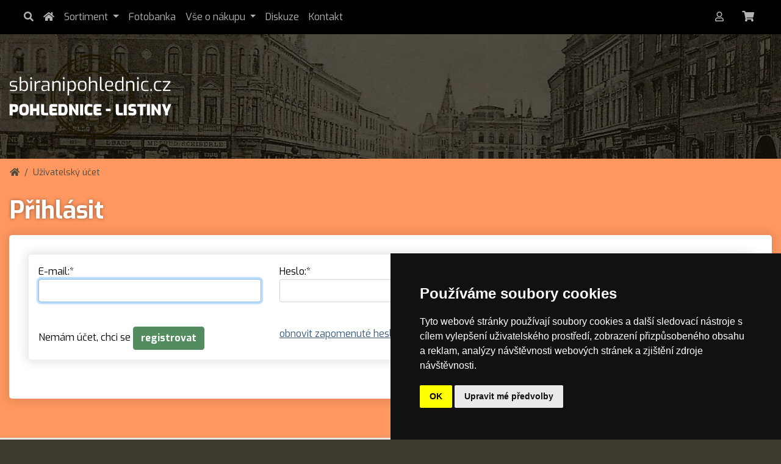

--- FILE ---
content_type: text/html; charset=UTF-8
request_url: https://www.sbiranipohlednic.cz/uzivatelsky-ucet/prihlaseni
body_size: 5643
content:

<!DOCTYPE html>
<html class="no-js" lang="cs">
 
<head>
<!-- Cookie Consent by https://www.TermsFeed.com -->
<script type="text/javascript" src="//www.termsfeed.com/public/cookie-consent/4.0.0/cookie-consent.js" charset="UTF-8"></script>
<script type="text/javascript" charset="UTF-8">
document.addEventListener('DOMContentLoaded', function () {
cookieconsent.run({"notice_banner_type":"simple","consent_type":"implied","palette":"dark","language":"cs","page_load_consent_levels":["strictly-necessary","functionality","tracking","targeting"],"notice_banner_reject_button_hide":false,"preferences_center_close_button_hide":false,"page_refresh_confirmation_buttons":false,"website_name":"sbiranipohlednic.cz"});
});
</script>

<noscript>Cookies management by <a href="https://www.termsfeed.com/cookie-consent/" rel="nofollow noopener">TermsFeed Cookie Consent</a></noscript>
<!-- End Cookie Consent by TermsFeed -->
<meta http-equiv="Content-Type" content="text/html; charset=UTF-8">

<title>Uživatelský účet | Sbíraní pohlednic</title>

<meta name="viewport" content="width=device-width, initial-scale=1, shrink-to-fit=no">
<meta name="Description" content="Historické pohlednice, dokumenty">
<meta name="author" content="Milan Kolomý">
<meta name="robots" content="index, follow">
<link rel="apple-touch-icon" sizes="180x180" href="https://www.sbiranipohlednic.cz/doc/favicon/apple-touch-icon.png?v=4546s65f46s5e46g46a5e54">
<link rel="icon" type="image/png" sizes="32x32" href="https://www.sbiranipohlednic.cz/doc/favicon/favicon-32x32.png?v=4546s65f46s5e46g46a5e54">
<link rel="icon" type="image/png" sizes="16x16" href="https://www.sbiranipohlednic.cz/doc/favicon/favicon-16x16.png?v=4546s65f46s5e46g46a5e54">
<link rel="manifest" href="https://www.sbiranipohlednic.cz/doc/favicon/site.webmanifest">
<link rel="mask-icon" href="https://www.sbiranipohlednic.cz/doc/favicon/safari-pinned-tab.svg?v=4546s65f46s5e46g46a5e54" color="#5bbad5">
<meta name="msapplication-TileColor" content="#da532c">
<meta name="theme-color" content="#ffffff">

<link rel="preconnect" href="https://fonts.gstatic.com">
<link href="https://fonts.googleapis.com/css2?family=Exo:ital,wght@0,400;0,700;1,100;1,200&display=swap" rel="stylesheet">

<link rel="stylesheet" href="https://www.sbiranipohlednic.cz/doc/css/ico.min.css">
<link rel="Stylesheet" href="https://www.sbiranipohlednic.cz/doc/addons/bootstrap4/css/bootstrap.min.css" type="text/css" media="screen">
<link rel="Stylesheet" href="https://www.sbiranipohlednic.cz/doc/css/styles6.css" type="text/css" media="screen, projection, print">
<link rel="Stylesheet" href="https://www.sbiranipohlednic.cz/doc/addons/magnific-popup/magnific-popup.css" type="text/css" media="screen">
<link rel="Stylesheet" href="https://www.sbiranipohlednic.cz/doc/addons/smartmenus/jquery.smartmenus.bootstrap-4.css" type="text/css" media="screen">
<link rel="Stylesheet" href="https://www.sbiranipohlednic.cz/doc/addons/aos-animate/aos.css" type="text/css" media="screen">

<script type="text/javascript"  src="https://www.sbiranipohlednic.cz/doc/js/jquery-3.4.1.min.js"></script>
<script type="text/javascript"  src="https://www.sbiranipohlednic.cz/doc/js/popper.min.js"></script>
<script type="text/javascript"  src="https://www.sbiranipohlednic.cz/doc/addons/bootstrap4/js/bootstrap.min.js"></script>
<script type="text/javascript"  src="https://www.sbiranipohlednic.cz/doc/addons/magnific-popup/jquery.magnific-popup.min.js"></script>
<script type="text/javascript"  src="https://www.sbiranipohlednic.cz/doc/addons/magnific-popup/jquery.magnific-popup.custom.js"></script>
<script type="text/javascript"  src="https://www.sbiranipohlednic.cz/doc/addons/smartmenus/jquery.smartmenus.min.js"></script>
<script type="text/javascript"  src="https://www.sbiranipohlednic.cz/doc/addons/smartmenus/jquery.smartmenus.bootstrap-4.min.js"></script>
<script type="text/javascript"  src="https://www.sbiranipohlednic.cz/doc/addons/affix/affix.js"></script>
<script type="text/javascript"  src="https://www.sbiranipohlednic.cz/doc/addons/carousel/responsiveCarousel.min.js"></script>
<script type="text/javascript"  src="https://www.sbiranipohlednic.cz/doc/js/custom.js"></script>
</head>

<body>

          <!--div class="fixed-top"-->
          <div id="cont-fixed" class="no_print">
               <div class="p-1 pt-3 bg-dark collapse" id="collapseSearch">
                    <div class="container text-light">
                                   <form class="form-group row" id="search-form" action="https://www.sbiranipohlednic.cz/vyhledavani">
               <div class="col-12">
                    <div class="input-group">
                         <input type="text" class="form-control input-search" name="qstr" placeholder='Hledat...'>
                         <div class="input-group-append">
                              <button class="btn btn-light" type='submit'><span class='fas fa-search'></span></button>
                         </div>
                    </div>
               </div>

          </form>
                         </div>
               </div>

                              

               <nav class="navbar navbar-expand-lg affix no_print" data-spy="affix" data-offset-top="70" id="main-nav">
                    <div class="container">

                         <div class="collapse navbar-collapse" id="navbarMain">
                              <ul class="nav navbar-nav">

                                   <li class="nav-item">
                                        <a class="nav-link" href="#" data-toggle="collapse" data-target="#collapseSearch" aria-expanded="false" aria-controls="collapseSearch" title="Hledat">
                                             <i class="fas fa-search"></i>
                                        </a>
                                   </li>

                                   <li class="nav-item">
                                        <a class="nav-link" href="https://www.sbiranipohlednic.cz" title="Úvod">
                                             <i class="fas fa-home"></i>
                                        </a>
                                   </li>
                                   <li class="nav-item mn1 first">
						<a class="nav-link" href="https://www.sbiranipohlednic.cz/uvod" title="Úvod">
							Úvod
						</a></li>
<li class="nav-item dropdown mn2">
						<a class="nav-link dropdown-toggle" href="https://www.sbiranipohlednic.cz/sortiment" title="Sortiment">
							Sortiment
						</a>	<ul class="dropdown-menu"><li class="dropdown mn1">
						<a class="dropdown-item dropdown-toggle" href="https://www.sbiranipohlednic.cz/pohlednice-mistopis" title="Pohlednice - místopis">
							Pohlednice - místopis
						</a>	<ul class="dropdown-menu"><li class="mn1">
						<a class="dropdown-item" href="https://www.sbiranipohlednic.cz/ceska-rep-do-roku-1950" title="Česká rep. do roku 1950">
							Česká rep. do roku 1950
						</a></li>
<li class="mn2">
						<a class="dropdown-item" href="https://www.sbiranipohlednic.cz/ceska-rep-po-roce-1950" title="Česká rep. po roce  1950">
							Česká rep. po roce  1950
						</a></li>
<li class="mn3">
						<a class="dropdown-item" href="https://www.sbiranipohlednic.cz/slovensko" title="Slovensko">
							Slovensko
						</a></li>
<li class="mn4">
						<a class="dropdown-item" href="https://www.sbiranipohlednic.cz/polsko" title="Polsko">
							Polsko
						</a></li>
<li class="mn5">
						<a class="dropdown-item" href="https://www.sbiranipohlednic.cz/nemecko" title="Německo">
							Německo
						</a></li>
<li class="mn6">
						<a class="dropdown-item" href="https://www.sbiranipohlednic.cz/rakousko" title="Rakousko">
							Rakousko
						</a></li>
<li class="mn7 last">
						<a class="dropdown-item" href="https://www.sbiranipohlednic.cz/ostatni-zeme" title="Ostatní země">
							Ostatní země
						</a></li>
</ul>
</li>
<li class="dropdown mn2">
						<a class="dropdown-item dropdown-toggle" href="https://www.sbiranipohlednic.cz/vojenske" title="Vojenské">
							Vojenské
						</a>	<ul class="dropdown-menu"><li class="mn1">
						<a class="dropdown-item" href="https://www.sbiranipohlednic.cz/i-svet-valka" title="I. svět. válka">
							I. svět. válka
						</a></li>
<li class="mn2">
						<a class="dropdown-item" href="https://www.sbiranipohlednic.cz/ii-svet-valka" title="II. svět. válka">
							II. svět. válka
						</a></li>
<li class="mn3 last">
						<a class="dropdown-item" href="https://www.sbiranipohlednic.cz/ostatni" title="Ostatní">
							Ostatní
						</a></li>
</ul>
</li>
<li class="mn3">
						<a class="dropdown-item" href="https://www.sbiranipohlednic.cz/umelecke" title="Umělecké">
							Umělecké
						</a></li>
<li class="dropdown mn4">
						<a class="dropdown-item dropdown-toggle" href="https://www.sbiranipohlednic.cz/fotografie" title="Fotografie">
							Fotografie
						</a>	<ul class="dropdown-menu"><li class="mn1">
						<a class="dropdown-item" href="https://www.sbiranipohlednic.cz/klasicka-fotografie" title="Klasická fotografie">
							Klasická fotografie
						</a></li>
<li class="mn2 last">
						<a class="dropdown-item" href="https://www.sbiranipohlednic.cz/kabinetni-fotografie" title="Kabinetní fotografie">
							Kabinetní fotografie
						</a></li>
</ul>
</li>
<li class="mn5">
						<a class="dropdown-item" href="https://www.sbiranipohlednic.cz/stare-doklady" title="Staré doklady">
							Staré doklady
						</a></li>
<li class="mn6">
						<a class="dropdown-item" href="https://www.sbiranipohlednic.cz/stare-knihy-a-casopisy" title="Staré knihy a časopisy">
							Staré knihy a časopisy
						</a></li>
<li class="mn7">
						<a class="dropdown-item" href="https://www.sbiranipohlednic.cz/dokumenty-listiny" title="Dokumenty listiny">
							Dokumenty listiny
						</a></li>
<li class="mn8">
						<a class="dropdown-item" href="https://www.sbiranipohlednic.cz/maliri" title="Malíři">
							Malíři
						</a></li>
<li class="mn9">
						<a class="dropdown-item" href="https://www.sbiranipohlednic.cz/osobnosti" title="Osobnosti">
							Osobnosti
						</a></li>
<li class="mn10 last">
						<a class="dropdown-item" href="https://www.sbiranipohlednic.cz/ostatni-2" title="Ostatní">
							Ostatní
						</a></li>
</ul>
</li>
<li class="nav-item mn3">
						<a class="nav-link" href="https://foto.sbiranipohlednic.cz/" title="Fotobanka">
							Fotobanka
						</a></li>
<li class="nav-item dropdown mn4">
						<a class="nav-link dropdown-toggle" href="https://www.sbiranipohlednic.cz/vse-o-nakupu" title="Vše o nákupu">
							Vše o nákupu
						</a>	<ul class="dropdown-menu"><li class="mn1">
						<a class="dropdown-item" href="https://www.sbiranipohlednic.cz/obchodni-podminky" title="Obchodní podmínky">
							Obchodní podmínky
						</a></li>
<li class="mn2 last">
						<a class="dropdown-item" href="https://www.sbiranipohlednic.cz/reklamacni-rad" title="Reklamační řád">
							Reklamační řád
						</a></li>
</ul>
</li>
<li class="nav-item mn5">
						<a class="nav-link" href="https://www.sbiranipohlednic.cz/diskuze" title="Diskuze">
							Diskuze
						</a></li>
<li class="nav-item mn6 last">
						<a class="nav-link" href="https://www.sbiranipohlednic.cz/kontakt" title="Kontakt">
							Kontakt
						</a></li>
                              </ul>
                         </div>
                         <div class="text-right right-menu">
                              <div id="basket">

                                   <div class='login'>

                                                                                     <a title="Přihlášení/registrace" href='https://www.sbiranipohlednic.cz/uzivatelsky-ucet/prihlaseni' class="btn btn-xs btn-default"> <i class="far fa-user"></i></a>

                                        
                                        <a title="Nákupní košík" id="basket_preview" class="btn btn-shop" href="https://www.sbiranipohlednic.cz/kosik">
                                             <i class="fas fa-shopping-cart"></i>
                                             
                                        </a>

                                   </div>
                              </div>

                              
                         </div>
                         <button class="navbar-toggler" type="button" data-toggle="collapse" data-target="#navbarMain" aria-controls="navbarMain" aria-expanded="false" aria-label="Toggle navigation">
                                   <span class="fas fa-bars"></span>
                              </button>
                    </div>
               </nav>
          </div>
               <div id="motive" class="no_print">
               <header>
                    <div class="text container">
                         <div id="logo">
                              <a href="https://www.sbiranipohlednic.cz"><img src="https://www.sbiranipohlednic.cz/doc/img/main/logo.png" class="img-fluid" alt=""></a>
                         </div>
                    </div>
               </header>

          </div>
     

          <div id="obsah">
               <div class='container'>
                    <div class="obsah-content">

                         <div class="breadcrumbs">
                              <div class="row">
			<nav aria-label="breadcrumb">
			<ol class="breadcrumb">
			<li class="breadcrumb-item"><a href='https://www.sbiranipohlednic.cz'><i class='fas fa-home'></i></a></li><li class="breadcrumb-item active" aria-current="page">Uživatelský účet</li></ol></nav></div>
                         </div>

                         <h1>Přihlásit</h1>

                         <fieldset class="content">
		<div id='login_form'>
		

          <script src="https://www.google.com/recaptcha/api.js?render=6LdVeZYeAAAAAOnVH2AFtSv5GykkrqzcMdIwTh5z"></script>
		<form method='post' action='?'>
			
			<fieldset>
				<div class='row'>
					<div class='col-sm-4'>
						E-mail:<span class='star'>*</span><br>
						<p><input tabindex='1' type='email' id='email' name='email' value='' class='form-control' /></p>
						<br>
						Nemám účet, chci se <a class="btn btn-success" href='https://www.sbiranipohlednic.cz/uzivatelsky-ucet/registrace'><strong>registrovat</strong></a>
					</div>
					<div class='col-sm-4'>
						Heslo:<span class='star'>*</span><br>
						<p><input tabindex='2' type='password' name='pass' class='form-control' /></p>
						<br>                                                                                 
						<a href='https://www.sbiranipohlednic.cz/uzivatelsky-ucet/zapomenute-heslo'>obnovit zapomenuté heslo</a>
					</div>
					<div class='col-sm-4'>
						&nbsp;<br>
                              <input type="hidden" name="recaptcha_response_login" id="recaptchaResponseLogin">
						<input tabindex='3' type='submit' class='btn btn-primary' name='login_submit' value='Přihlásit' />
					</div>
				</div>
			</fieldset>
				<script>
				$('#email').focus();
				</script>
				
		</form>
          <script>
               grecaptcha.ready(function () {
                    grecaptcha.execute('6LdVeZYeAAAAAOnVH2AFtSv5GykkrqzcMdIwTh5z', { action: 'contact' }).then(function (token) {
                         var recaptchaResponseLogin = document.getElementById('recaptchaResponseLogin');
                         recaptchaResponseLogin.value = token;
                    });
               });
          </script>
		
		</div>
		</fieldset>                    </div>
               </div>
          </div>
               <section class="bg-light-new" id="_kont_form">
               <div class="container">
                    <div class="row">
                         <div class="col-md-6">
                              <h2>Kontakt</h2>
                              <fieldset>
                                   <table class="table table-noborder">
                                        <tr class="text-big">
                                             <td class="text-center"><strong><i class="fas fa-phone-alt"></i></strong></td>
                                             <td><strong><a href="tel:+420773650915">+420 773 650 915</a></strong> (Po-Pá 8-18)</td>
                                        <tr>
                                        <tr>
                                             <td class="text-center"><i class="fas fa-envelope"></i></td>
                                             <td><a href="mailto:MildaM@seznam.cz">MildaM@seznam.cz</a></td>
                                        <tr>
                                        <tr>
                                             <td class="text-center"><i class="fas fa-map-marker-alt"></i></td>
                                             <td>Okružní 3832/171, 796 01  Prostějov</td>
                                        <tr>

                                   </table>
                              </fieldset>
                         </div>
                         <div class="col-md-6 no-padding no_print">
                              <h2>Kontaktní formulář</h2>
                                        <script src="https://www.google.com/recaptcha/api.js?render=6LdVeZYeAAAAAOnVH2AFtSv5GykkrqzcMdIwTh5z"></script>
          <form action="#_kont_form" method="post">

               <div class="form-group">
                    <label class="sr-only" for="vaseJmeno">Vaše jméno</label>
                    <input type="text" placeholder="Vaše jméno" name="vaseJmeno" value="" class="form-control" id="vaseJmeno" required>
               </div>

               <div class="form-group">
                    <label class="sr-only" for="eMail">E-mail</label>
                    <input type="email" placeholder="E-mail" name="eMail" value="" class="form-control" id="eMail" required>
               </div>

               <div class="form-group">
                    <label class="sr-only" for="telefon">Telefon</label>
                    <input type="text" placeholder="Telefon" name="telefon" value="" class="form-control" id="telefon">
               </div>

               <div class="form-group">
                    <label class="sr-only" for="zprava">Zpráva pro nás</label>
                    <textarea name="zprava" id="zprava" class="form-control" required placeholder="Zpráva pro nás"></textarea>
               </div>

               <!--div class="text-left captcha-img"><span><img src='https://www.sbiranipohlednic.cz/doc/img/captchaImage.php' alt='' style=' margin-bottom:5px;' /></span> <em>Ochrana proti Spamu</em></div>
               <div class='form-group'>
                    <label class="sr-only" for="captcha">Captcha</label>
                    <input type="text" placeholder="Opište kód z obrázku" name="captcha" value="" class="form-control" id='captcha' required='required'>
               </div-->

               <input type="hidden" name="submit-quick-form" value=1>
               <input type="hidden" name="recaptcha_response" id="recaptchaResponse">

               <p><small class="text-muted">Odesláním kontaktního formuláře souhlasím se zpracováním osobních údajů podle Zákona č. 101/2000 Sb., o ochraně osobních údajů.</small></p>

               <p class="text-left"><button class="btn btn-block btn-dark">Odeslat</button></p>

          </form>
          <script>
               grecaptcha.ready(function () {
                    grecaptcha.execute('6LdVeZYeAAAAAOnVH2AFtSv5GykkrqzcMdIwTh5z', { action: 'contact' }).then(function (token) {
                         var recaptchaResponse = document.getElementById('recaptchaResponse');
                         recaptchaResponse.value = token;
                    });
               });
          </script>
     
                         </div>
                    </div>
               </div>
          </section>


          <footer>
               <div class="container">
                    <div class="row">
                         <div class="col-md-6">
                              <p class="copy">&copy;2021 - Sbíraní pohlednic<span></span></p>
                         </div>
                         <div class="col-md-6 footer-logo">
                              <a href="https://www.toplist.cz/all/?search=www.sbiranipohlednic.cz" class="float-right">
                                   <script language="JavaScript" type="text/javascript" charset="utf-8">
                                        document.write('<img src="https://toplist.cz/count.asp?id=1806693&logo=s&http=' +
                                             encodeURIComponent(document.referrer) + '&t=' + encodeURIComponent(document.title) + '&l=' + encodeURIComponent(document.URL) +
                                             '&wi=' + encodeURIComponent(window.screen.width) + '&he=' + encodeURIComponent(window.screen.height) + '&cd=' +
                                             encodeURIComponent(window.screen.colorDepth) + '" width="14" height="14" border=0 alt="TOPlist" />');
                                   </script><noscript><img src="https://toplist.cz/count.asp?id=1806693&logo=s&njs=1" border="0" alt="TOPlist" width="14" height="14" /></noscript>
                              </a>
                         </div>
                    </div>

               </div>
          </footer>


          <div id="modalInsertToBasket" class="modal fade no_print" tabindex="-1" role="dialog" aria-labelledby="modalInsertToBasket" aria-hidden="true">
               <div class="modal-dialog modal-lg">

                    <!-- Modal content-->
                    <div class="modal-content">
                         <div class="modal-header">
                              <div class="modal-title"><strong>Právě jste vložili zboží do košíku</strong></div>
                              <button type="button" class="close" data-dismiss="modal" aria-label="Close">
                                   <i class="fas fa-times"></i>
                              </button>
                         </div>
                         <div class="modal-body">

                              <div id='dialog-add-basket'></div>

                         </div>
                         <div class="modal-footer">
                              <a href="javascript:void(0)" onclick="goBack()" class="btn btn-primary">Pokračovat v nákupu</a>
                              <a href="https://www.sbiranipohlednic.cz/kosik" class="btn btn-success">Objednat</a>
                              <a hfef="#" class="btn btn-dark" data-dismiss="modal">Zavřít</a>
                         </div>
                    </div>

               </div>
          </div>



          <a href="#" class="scrollup"><span class="fas fa-angle-up"></span></a>

          <script>
               /*AOS.init();
               $('#collapseSearch').on('shown.bs.collapse', function() {
                    $('#collapseSearch .input-search').focus();
               })
               
               $('.navbar-nav>li>a').on('click', function() {
                    $('.navbar-collapse').collapse('hide');
               });
               */
               function goBack() {
                    $('#modalInsertToBasket').modal("hide");
               }
               $("#modalInsertToBasket").on('hide.bs.modal', function() {
                    window.history.back();
                    window.history.back();
               });

               function preload(target, stat) {
                    $(target).html('<div style="height:14px;background:url(https://www.sbiranipohlednic.cz/doc/img/main/spinner.gif) no-repeat center"></div>')
               }

               //klik v detailu 
               $('#goods-detail .basket').click(function() {
                    var id_goods = $('#goods-detail #id_goods').val();
                    var items = $('#goods-detail #items').val();
                    addToBasket(id_goods, items);
               });

               $('#goods-list .basket').click(function() {
                    addToBasket($(this).attr("id"), 1);
               });

               function addToBasket(id_goods, items) {
                    if (items > 0) {
                         //preload na dialog-add-basket
                         preload($('#dialog-add-basket', ''));

                         //otevřít dialog
                         $("#modalInsertToBasket").modal();
                    }

                    $.ajax({
                         url: 'https://www.sbiranipohlednic.cz/front/ajax/ajax.php?class_name=ACBasket&action=add&id_goods=' + id_goods + '&items=' + items,
                         type: 'GET',
                         dataType: 'json',
                         success: function(result) {
                              $('#basket_preview').html(result['basket_view']);
                              $('#dialog-add-basket').html(result['dialog_data']);
                         },
                         error: function() {
                              alert('Chyba komunikace se serverem při vložení do košíku');
                         }
                    })
               }

               $(document).ready(function() {

                    $(window).scroll(function() {
                         if ($(this).scrollTop() > 100) {
                              $('.scrollup').fadeIn();
                         } else {
                              $('.scrollup').fadeOut();
                         }
                    });

                    $('.scrollup').click(function() {
                         $("html, body").animate({
                              scrollTop: 0
                         }, 600);
                         return false;
                    });
               });
          </script>

</body>
</html>


--- FILE ---
content_type: text/html; charset=utf-8
request_url: https://www.google.com/recaptcha/api2/anchor?ar=1&k=6LdVeZYeAAAAAOnVH2AFtSv5GykkrqzcMdIwTh5z&co=aHR0cHM6Ly93d3cuc2JpcmFuaXBvaGxlZG5pYy5jejo0NDM.&hl=en&v=PoyoqOPhxBO7pBk68S4YbpHZ&size=invisible&anchor-ms=20000&execute-ms=30000&cb=u27713uue6u0
body_size: 48705
content:
<!DOCTYPE HTML><html dir="ltr" lang="en"><head><meta http-equiv="Content-Type" content="text/html; charset=UTF-8">
<meta http-equiv="X-UA-Compatible" content="IE=edge">
<title>reCAPTCHA</title>
<style type="text/css">
/* cyrillic-ext */
@font-face {
  font-family: 'Roboto';
  font-style: normal;
  font-weight: 400;
  font-stretch: 100%;
  src: url(//fonts.gstatic.com/s/roboto/v48/KFO7CnqEu92Fr1ME7kSn66aGLdTylUAMa3GUBHMdazTgWw.woff2) format('woff2');
  unicode-range: U+0460-052F, U+1C80-1C8A, U+20B4, U+2DE0-2DFF, U+A640-A69F, U+FE2E-FE2F;
}
/* cyrillic */
@font-face {
  font-family: 'Roboto';
  font-style: normal;
  font-weight: 400;
  font-stretch: 100%;
  src: url(//fonts.gstatic.com/s/roboto/v48/KFO7CnqEu92Fr1ME7kSn66aGLdTylUAMa3iUBHMdazTgWw.woff2) format('woff2');
  unicode-range: U+0301, U+0400-045F, U+0490-0491, U+04B0-04B1, U+2116;
}
/* greek-ext */
@font-face {
  font-family: 'Roboto';
  font-style: normal;
  font-weight: 400;
  font-stretch: 100%;
  src: url(//fonts.gstatic.com/s/roboto/v48/KFO7CnqEu92Fr1ME7kSn66aGLdTylUAMa3CUBHMdazTgWw.woff2) format('woff2');
  unicode-range: U+1F00-1FFF;
}
/* greek */
@font-face {
  font-family: 'Roboto';
  font-style: normal;
  font-weight: 400;
  font-stretch: 100%;
  src: url(//fonts.gstatic.com/s/roboto/v48/KFO7CnqEu92Fr1ME7kSn66aGLdTylUAMa3-UBHMdazTgWw.woff2) format('woff2');
  unicode-range: U+0370-0377, U+037A-037F, U+0384-038A, U+038C, U+038E-03A1, U+03A3-03FF;
}
/* math */
@font-face {
  font-family: 'Roboto';
  font-style: normal;
  font-weight: 400;
  font-stretch: 100%;
  src: url(//fonts.gstatic.com/s/roboto/v48/KFO7CnqEu92Fr1ME7kSn66aGLdTylUAMawCUBHMdazTgWw.woff2) format('woff2');
  unicode-range: U+0302-0303, U+0305, U+0307-0308, U+0310, U+0312, U+0315, U+031A, U+0326-0327, U+032C, U+032F-0330, U+0332-0333, U+0338, U+033A, U+0346, U+034D, U+0391-03A1, U+03A3-03A9, U+03B1-03C9, U+03D1, U+03D5-03D6, U+03F0-03F1, U+03F4-03F5, U+2016-2017, U+2034-2038, U+203C, U+2040, U+2043, U+2047, U+2050, U+2057, U+205F, U+2070-2071, U+2074-208E, U+2090-209C, U+20D0-20DC, U+20E1, U+20E5-20EF, U+2100-2112, U+2114-2115, U+2117-2121, U+2123-214F, U+2190, U+2192, U+2194-21AE, U+21B0-21E5, U+21F1-21F2, U+21F4-2211, U+2213-2214, U+2216-22FF, U+2308-230B, U+2310, U+2319, U+231C-2321, U+2336-237A, U+237C, U+2395, U+239B-23B7, U+23D0, U+23DC-23E1, U+2474-2475, U+25AF, U+25B3, U+25B7, U+25BD, U+25C1, U+25CA, U+25CC, U+25FB, U+266D-266F, U+27C0-27FF, U+2900-2AFF, U+2B0E-2B11, U+2B30-2B4C, U+2BFE, U+3030, U+FF5B, U+FF5D, U+1D400-1D7FF, U+1EE00-1EEFF;
}
/* symbols */
@font-face {
  font-family: 'Roboto';
  font-style: normal;
  font-weight: 400;
  font-stretch: 100%;
  src: url(//fonts.gstatic.com/s/roboto/v48/KFO7CnqEu92Fr1ME7kSn66aGLdTylUAMaxKUBHMdazTgWw.woff2) format('woff2');
  unicode-range: U+0001-000C, U+000E-001F, U+007F-009F, U+20DD-20E0, U+20E2-20E4, U+2150-218F, U+2190, U+2192, U+2194-2199, U+21AF, U+21E6-21F0, U+21F3, U+2218-2219, U+2299, U+22C4-22C6, U+2300-243F, U+2440-244A, U+2460-24FF, U+25A0-27BF, U+2800-28FF, U+2921-2922, U+2981, U+29BF, U+29EB, U+2B00-2BFF, U+4DC0-4DFF, U+FFF9-FFFB, U+10140-1018E, U+10190-1019C, U+101A0, U+101D0-101FD, U+102E0-102FB, U+10E60-10E7E, U+1D2C0-1D2D3, U+1D2E0-1D37F, U+1F000-1F0FF, U+1F100-1F1AD, U+1F1E6-1F1FF, U+1F30D-1F30F, U+1F315, U+1F31C, U+1F31E, U+1F320-1F32C, U+1F336, U+1F378, U+1F37D, U+1F382, U+1F393-1F39F, U+1F3A7-1F3A8, U+1F3AC-1F3AF, U+1F3C2, U+1F3C4-1F3C6, U+1F3CA-1F3CE, U+1F3D4-1F3E0, U+1F3ED, U+1F3F1-1F3F3, U+1F3F5-1F3F7, U+1F408, U+1F415, U+1F41F, U+1F426, U+1F43F, U+1F441-1F442, U+1F444, U+1F446-1F449, U+1F44C-1F44E, U+1F453, U+1F46A, U+1F47D, U+1F4A3, U+1F4B0, U+1F4B3, U+1F4B9, U+1F4BB, U+1F4BF, U+1F4C8-1F4CB, U+1F4D6, U+1F4DA, U+1F4DF, U+1F4E3-1F4E6, U+1F4EA-1F4ED, U+1F4F7, U+1F4F9-1F4FB, U+1F4FD-1F4FE, U+1F503, U+1F507-1F50B, U+1F50D, U+1F512-1F513, U+1F53E-1F54A, U+1F54F-1F5FA, U+1F610, U+1F650-1F67F, U+1F687, U+1F68D, U+1F691, U+1F694, U+1F698, U+1F6AD, U+1F6B2, U+1F6B9-1F6BA, U+1F6BC, U+1F6C6-1F6CF, U+1F6D3-1F6D7, U+1F6E0-1F6EA, U+1F6F0-1F6F3, U+1F6F7-1F6FC, U+1F700-1F7FF, U+1F800-1F80B, U+1F810-1F847, U+1F850-1F859, U+1F860-1F887, U+1F890-1F8AD, U+1F8B0-1F8BB, U+1F8C0-1F8C1, U+1F900-1F90B, U+1F93B, U+1F946, U+1F984, U+1F996, U+1F9E9, U+1FA00-1FA6F, U+1FA70-1FA7C, U+1FA80-1FA89, U+1FA8F-1FAC6, U+1FACE-1FADC, U+1FADF-1FAE9, U+1FAF0-1FAF8, U+1FB00-1FBFF;
}
/* vietnamese */
@font-face {
  font-family: 'Roboto';
  font-style: normal;
  font-weight: 400;
  font-stretch: 100%;
  src: url(//fonts.gstatic.com/s/roboto/v48/KFO7CnqEu92Fr1ME7kSn66aGLdTylUAMa3OUBHMdazTgWw.woff2) format('woff2');
  unicode-range: U+0102-0103, U+0110-0111, U+0128-0129, U+0168-0169, U+01A0-01A1, U+01AF-01B0, U+0300-0301, U+0303-0304, U+0308-0309, U+0323, U+0329, U+1EA0-1EF9, U+20AB;
}
/* latin-ext */
@font-face {
  font-family: 'Roboto';
  font-style: normal;
  font-weight: 400;
  font-stretch: 100%;
  src: url(//fonts.gstatic.com/s/roboto/v48/KFO7CnqEu92Fr1ME7kSn66aGLdTylUAMa3KUBHMdazTgWw.woff2) format('woff2');
  unicode-range: U+0100-02BA, U+02BD-02C5, U+02C7-02CC, U+02CE-02D7, U+02DD-02FF, U+0304, U+0308, U+0329, U+1D00-1DBF, U+1E00-1E9F, U+1EF2-1EFF, U+2020, U+20A0-20AB, U+20AD-20C0, U+2113, U+2C60-2C7F, U+A720-A7FF;
}
/* latin */
@font-face {
  font-family: 'Roboto';
  font-style: normal;
  font-weight: 400;
  font-stretch: 100%;
  src: url(//fonts.gstatic.com/s/roboto/v48/KFO7CnqEu92Fr1ME7kSn66aGLdTylUAMa3yUBHMdazQ.woff2) format('woff2');
  unicode-range: U+0000-00FF, U+0131, U+0152-0153, U+02BB-02BC, U+02C6, U+02DA, U+02DC, U+0304, U+0308, U+0329, U+2000-206F, U+20AC, U+2122, U+2191, U+2193, U+2212, U+2215, U+FEFF, U+FFFD;
}
/* cyrillic-ext */
@font-face {
  font-family: 'Roboto';
  font-style: normal;
  font-weight: 500;
  font-stretch: 100%;
  src: url(//fonts.gstatic.com/s/roboto/v48/KFO7CnqEu92Fr1ME7kSn66aGLdTylUAMa3GUBHMdazTgWw.woff2) format('woff2');
  unicode-range: U+0460-052F, U+1C80-1C8A, U+20B4, U+2DE0-2DFF, U+A640-A69F, U+FE2E-FE2F;
}
/* cyrillic */
@font-face {
  font-family: 'Roboto';
  font-style: normal;
  font-weight: 500;
  font-stretch: 100%;
  src: url(//fonts.gstatic.com/s/roboto/v48/KFO7CnqEu92Fr1ME7kSn66aGLdTylUAMa3iUBHMdazTgWw.woff2) format('woff2');
  unicode-range: U+0301, U+0400-045F, U+0490-0491, U+04B0-04B1, U+2116;
}
/* greek-ext */
@font-face {
  font-family: 'Roboto';
  font-style: normal;
  font-weight: 500;
  font-stretch: 100%;
  src: url(//fonts.gstatic.com/s/roboto/v48/KFO7CnqEu92Fr1ME7kSn66aGLdTylUAMa3CUBHMdazTgWw.woff2) format('woff2');
  unicode-range: U+1F00-1FFF;
}
/* greek */
@font-face {
  font-family: 'Roboto';
  font-style: normal;
  font-weight: 500;
  font-stretch: 100%;
  src: url(//fonts.gstatic.com/s/roboto/v48/KFO7CnqEu92Fr1ME7kSn66aGLdTylUAMa3-UBHMdazTgWw.woff2) format('woff2');
  unicode-range: U+0370-0377, U+037A-037F, U+0384-038A, U+038C, U+038E-03A1, U+03A3-03FF;
}
/* math */
@font-face {
  font-family: 'Roboto';
  font-style: normal;
  font-weight: 500;
  font-stretch: 100%;
  src: url(//fonts.gstatic.com/s/roboto/v48/KFO7CnqEu92Fr1ME7kSn66aGLdTylUAMawCUBHMdazTgWw.woff2) format('woff2');
  unicode-range: U+0302-0303, U+0305, U+0307-0308, U+0310, U+0312, U+0315, U+031A, U+0326-0327, U+032C, U+032F-0330, U+0332-0333, U+0338, U+033A, U+0346, U+034D, U+0391-03A1, U+03A3-03A9, U+03B1-03C9, U+03D1, U+03D5-03D6, U+03F0-03F1, U+03F4-03F5, U+2016-2017, U+2034-2038, U+203C, U+2040, U+2043, U+2047, U+2050, U+2057, U+205F, U+2070-2071, U+2074-208E, U+2090-209C, U+20D0-20DC, U+20E1, U+20E5-20EF, U+2100-2112, U+2114-2115, U+2117-2121, U+2123-214F, U+2190, U+2192, U+2194-21AE, U+21B0-21E5, U+21F1-21F2, U+21F4-2211, U+2213-2214, U+2216-22FF, U+2308-230B, U+2310, U+2319, U+231C-2321, U+2336-237A, U+237C, U+2395, U+239B-23B7, U+23D0, U+23DC-23E1, U+2474-2475, U+25AF, U+25B3, U+25B7, U+25BD, U+25C1, U+25CA, U+25CC, U+25FB, U+266D-266F, U+27C0-27FF, U+2900-2AFF, U+2B0E-2B11, U+2B30-2B4C, U+2BFE, U+3030, U+FF5B, U+FF5D, U+1D400-1D7FF, U+1EE00-1EEFF;
}
/* symbols */
@font-face {
  font-family: 'Roboto';
  font-style: normal;
  font-weight: 500;
  font-stretch: 100%;
  src: url(//fonts.gstatic.com/s/roboto/v48/KFO7CnqEu92Fr1ME7kSn66aGLdTylUAMaxKUBHMdazTgWw.woff2) format('woff2');
  unicode-range: U+0001-000C, U+000E-001F, U+007F-009F, U+20DD-20E0, U+20E2-20E4, U+2150-218F, U+2190, U+2192, U+2194-2199, U+21AF, U+21E6-21F0, U+21F3, U+2218-2219, U+2299, U+22C4-22C6, U+2300-243F, U+2440-244A, U+2460-24FF, U+25A0-27BF, U+2800-28FF, U+2921-2922, U+2981, U+29BF, U+29EB, U+2B00-2BFF, U+4DC0-4DFF, U+FFF9-FFFB, U+10140-1018E, U+10190-1019C, U+101A0, U+101D0-101FD, U+102E0-102FB, U+10E60-10E7E, U+1D2C0-1D2D3, U+1D2E0-1D37F, U+1F000-1F0FF, U+1F100-1F1AD, U+1F1E6-1F1FF, U+1F30D-1F30F, U+1F315, U+1F31C, U+1F31E, U+1F320-1F32C, U+1F336, U+1F378, U+1F37D, U+1F382, U+1F393-1F39F, U+1F3A7-1F3A8, U+1F3AC-1F3AF, U+1F3C2, U+1F3C4-1F3C6, U+1F3CA-1F3CE, U+1F3D4-1F3E0, U+1F3ED, U+1F3F1-1F3F3, U+1F3F5-1F3F7, U+1F408, U+1F415, U+1F41F, U+1F426, U+1F43F, U+1F441-1F442, U+1F444, U+1F446-1F449, U+1F44C-1F44E, U+1F453, U+1F46A, U+1F47D, U+1F4A3, U+1F4B0, U+1F4B3, U+1F4B9, U+1F4BB, U+1F4BF, U+1F4C8-1F4CB, U+1F4D6, U+1F4DA, U+1F4DF, U+1F4E3-1F4E6, U+1F4EA-1F4ED, U+1F4F7, U+1F4F9-1F4FB, U+1F4FD-1F4FE, U+1F503, U+1F507-1F50B, U+1F50D, U+1F512-1F513, U+1F53E-1F54A, U+1F54F-1F5FA, U+1F610, U+1F650-1F67F, U+1F687, U+1F68D, U+1F691, U+1F694, U+1F698, U+1F6AD, U+1F6B2, U+1F6B9-1F6BA, U+1F6BC, U+1F6C6-1F6CF, U+1F6D3-1F6D7, U+1F6E0-1F6EA, U+1F6F0-1F6F3, U+1F6F7-1F6FC, U+1F700-1F7FF, U+1F800-1F80B, U+1F810-1F847, U+1F850-1F859, U+1F860-1F887, U+1F890-1F8AD, U+1F8B0-1F8BB, U+1F8C0-1F8C1, U+1F900-1F90B, U+1F93B, U+1F946, U+1F984, U+1F996, U+1F9E9, U+1FA00-1FA6F, U+1FA70-1FA7C, U+1FA80-1FA89, U+1FA8F-1FAC6, U+1FACE-1FADC, U+1FADF-1FAE9, U+1FAF0-1FAF8, U+1FB00-1FBFF;
}
/* vietnamese */
@font-face {
  font-family: 'Roboto';
  font-style: normal;
  font-weight: 500;
  font-stretch: 100%;
  src: url(//fonts.gstatic.com/s/roboto/v48/KFO7CnqEu92Fr1ME7kSn66aGLdTylUAMa3OUBHMdazTgWw.woff2) format('woff2');
  unicode-range: U+0102-0103, U+0110-0111, U+0128-0129, U+0168-0169, U+01A0-01A1, U+01AF-01B0, U+0300-0301, U+0303-0304, U+0308-0309, U+0323, U+0329, U+1EA0-1EF9, U+20AB;
}
/* latin-ext */
@font-face {
  font-family: 'Roboto';
  font-style: normal;
  font-weight: 500;
  font-stretch: 100%;
  src: url(//fonts.gstatic.com/s/roboto/v48/KFO7CnqEu92Fr1ME7kSn66aGLdTylUAMa3KUBHMdazTgWw.woff2) format('woff2');
  unicode-range: U+0100-02BA, U+02BD-02C5, U+02C7-02CC, U+02CE-02D7, U+02DD-02FF, U+0304, U+0308, U+0329, U+1D00-1DBF, U+1E00-1E9F, U+1EF2-1EFF, U+2020, U+20A0-20AB, U+20AD-20C0, U+2113, U+2C60-2C7F, U+A720-A7FF;
}
/* latin */
@font-face {
  font-family: 'Roboto';
  font-style: normal;
  font-weight: 500;
  font-stretch: 100%;
  src: url(//fonts.gstatic.com/s/roboto/v48/KFO7CnqEu92Fr1ME7kSn66aGLdTylUAMa3yUBHMdazQ.woff2) format('woff2');
  unicode-range: U+0000-00FF, U+0131, U+0152-0153, U+02BB-02BC, U+02C6, U+02DA, U+02DC, U+0304, U+0308, U+0329, U+2000-206F, U+20AC, U+2122, U+2191, U+2193, U+2212, U+2215, U+FEFF, U+FFFD;
}
/* cyrillic-ext */
@font-face {
  font-family: 'Roboto';
  font-style: normal;
  font-weight: 900;
  font-stretch: 100%;
  src: url(//fonts.gstatic.com/s/roboto/v48/KFO7CnqEu92Fr1ME7kSn66aGLdTylUAMa3GUBHMdazTgWw.woff2) format('woff2');
  unicode-range: U+0460-052F, U+1C80-1C8A, U+20B4, U+2DE0-2DFF, U+A640-A69F, U+FE2E-FE2F;
}
/* cyrillic */
@font-face {
  font-family: 'Roboto';
  font-style: normal;
  font-weight: 900;
  font-stretch: 100%;
  src: url(//fonts.gstatic.com/s/roboto/v48/KFO7CnqEu92Fr1ME7kSn66aGLdTylUAMa3iUBHMdazTgWw.woff2) format('woff2');
  unicode-range: U+0301, U+0400-045F, U+0490-0491, U+04B0-04B1, U+2116;
}
/* greek-ext */
@font-face {
  font-family: 'Roboto';
  font-style: normal;
  font-weight: 900;
  font-stretch: 100%;
  src: url(//fonts.gstatic.com/s/roboto/v48/KFO7CnqEu92Fr1ME7kSn66aGLdTylUAMa3CUBHMdazTgWw.woff2) format('woff2');
  unicode-range: U+1F00-1FFF;
}
/* greek */
@font-face {
  font-family: 'Roboto';
  font-style: normal;
  font-weight: 900;
  font-stretch: 100%;
  src: url(//fonts.gstatic.com/s/roboto/v48/KFO7CnqEu92Fr1ME7kSn66aGLdTylUAMa3-UBHMdazTgWw.woff2) format('woff2');
  unicode-range: U+0370-0377, U+037A-037F, U+0384-038A, U+038C, U+038E-03A1, U+03A3-03FF;
}
/* math */
@font-face {
  font-family: 'Roboto';
  font-style: normal;
  font-weight: 900;
  font-stretch: 100%;
  src: url(//fonts.gstatic.com/s/roboto/v48/KFO7CnqEu92Fr1ME7kSn66aGLdTylUAMawCUBHMdazTgWw.woff2) format('woff2');
  unicode-range: U+0302-0303, U+0305, U+0307-0308, U+0310, U+0312, U+0315, U+031A, U+0326-0327, U+032C, U+032F-0330, U+0332-0333, U+0338, U+033A, U+0346, U+034D, U+0391-03A1, U+03A3-03A9, U+03B1-03C9, U+03D1, U+03D5-03D6, U+03F0-03F1, U+03F4-03F5, U+2016-2017, U+2034-2038, U+203C, U+2040, U+2043, U+2047, U+2050, U+2057, U+205F, U+2070-2071, U+2074-208E, U+2090-209C, U+20D0-20DC, U+20E1, U+20E5-20EF, U+2100-2112, U+2114-2115, U+2117-2121, U+2123-214F, U+2190, U+2192, U+2194-21AE, U+21B0-21E5, U+21F1-21F2, U+21F4-2211, U+2213-2214, U+2216-22FF, U+2308-230B, U+2310, U+2319, U+231C-2321, U+2336-237A, U+237C, U+2395, U+239B-23B7, U+23D0, U+23DC-23E1, U+2474-2475, U+25AF, U+25B3, U+25B7, U+25BD, U+25C1, U+25CA, U+25CC, U+25FB, U+266D-266F, U+27C0-27FF, U+2900-2AFF, U+2B0E-2B11, U+2B30-2B4C, U+2BFE, U+3030, U+FF5B, U+FF5D, U+1D400-1D7FF, U+1EE00-1EEFF;
}
/* symbols */
@font-face {
  font-family: 'Roboto';
  font-style: normal;
  font-weight: 900;
  font-stretch: 100%;
  src: url(//fonts.gstatic.com/s/roboto/v48/KFO7CnqEu92Fr1ME7kSn66aGLdTylUAMaxKUBHMdazTgWw.woff2) format('woff2');
  unicode-range: U+0001-000C, U+000E-001F, U+007F-009F, U+20DD-20E0, U+20E2-20E4, U+2150-218F, U+2190, U+2192, U+2194-2199, U+21AF, U+21E6-21F0, U+21F3, U+2218-2219, U+2299, U+22C4-22C6, U+2300-243F, U+2440-244A, U+2460-24FF, U+25A0-27BF, U+2800-28FF, U+2921-2922, U+2981, U+29BF, U+29EB, U+2B00-2BFF, U+4DC0-4DFF, U+FFF9-FFFB, U+10140-1018E, U+10190-1019C, U+101A0, U+101D0-101FD, U+102E0-102FB, U+10E60-10E7E, U+1D2C0-1D2D3, U+1D2E0-1D37F, U+1F000-1F0FF, U+1F100-1F1AD, U+1F1E6-1F1FF, U+1F30D-1F30F, U+1F315, U+1F31C, U+1F31E, U+1F320-1F32C, U+1F336, U+1F378, U+1F37D, U+1F382, U+1F393-1F39F, U+1F3A7-1F3A8, U+1F3AC-1F3AF, U+1F3C2, U+1F3C4-1F3C6, U+1F3CA-1F3CE, U+1F3D4-1F3E0, U+1F3ED, U+1F3F1-1F3F3, U+1F3F5-1F3F7, U+1F408, U+1F415, U+1F41F, U+1F426, U+1F43F, U+1F441-1F442, U+1F444, U+1F446-1F449, U+1F44C-1F44E, U+1F453, U+1F46A, U+1F47D, U+1F4A3, U+1F4B0, U+1F4B3, U+1F4B9, U+1F4BB, U+1F4BF, U+1F4C8-1F4CB, U+1F4D6, U+1F4DA, U+1F4DF, U+1F4E3-1F4E6, U+1F4EA-1F4ED, U+1F4F7, U+1F4F9-1F4FB, U+1F4FD-1F4FE, U+1F503, U+1F507-1F50B, U+1F50D, U+1F512-1F513, U+1F53E-1F54A, U+1F54F-1F5FA, U+1F610, U+1F650-1F67F, U+1F687, U+1F68D, U+1F691, U+1F694, U+1F698, U+1F6AD, U+1F6B2, U+1F6B9-1F6BA, U+1F6BC, U+1F6C6-1F6CF, U+1F6D3-1F6D7, U+1F6E0-1F6EA, U+1F6F0-1F6F3, U+1F6F7-1F6FC, U+1F700-1F7FF, U+1F800-1F80B, U+1F810-1F847, U+1F850-1F859, U+1F860-1F887, U+1F890-1F8AD, U+1F8B0-1F8BB, U+1F8C0-1F8C1, U+1F900-1F90B, U+1F93B, U+1F946, U+1F984, U+1F996, U+1F9E9, U+1FA00-1FA6F, U+1FA70-1FA7C, U+1FA80-1FA89, U+1FA8F-1FAC6, U+1FACE-1FADC, U+1FADF-1FAE9, U+1FAF0-1FAF8, U+1FB00-1FBFF;
}
/* vietnamese */
@font-face {
  font-family: 'Roboto';
  font-style: normal;
  font-weight: 900;
  font-stretch: 100%;
  src: url(//fonts.gstatic.com/s/roboto/v48/KFO7CnqEu92Fr1ME7kSn66aGLdTylUAMa3OUBHMdazTgWw.woff2) format('woff2');
  unicode-range: U+0102-0103, U+0110-0111, U+0128-0129, U+0168-0169, U+01A0-01A1, U+01AF-01B0, U+0300-0301, U+0303-0304, U+0308-0309, U+0323, U+0329, U+1EA0-1EF9, U+20AB;
}
/* latin-ext */
@font-face {
  font-family: 'Roboto';
  font-style: normal;
  font-weight: 900;
  font-stretch: 100%;
  src: url(//fonts.gstatic.com/s/roboto/v48/KFO7CnqEu92Fr1ME7kSn66aGLdTylUAMa3KUBHMdazTgWw.woff2) format('woff2');
  unicode-range: U+0100-02BA, U+02BD-02C5, U+02C7-02CC, U+02CE-02D7, U+02DD-02FF, U+0304, U+0308, U+0329, U+1D00-1DBF, U+1E00-1E9F, U+1EF2-1EFF, U+2020, U+20A0-20AB, U+20AD-20C0, U+2113, U+2C60-2C7F, U+A720-A7FF;
}
/* latin */
@font-face {
  font-family: 'Roboto';
  font-style: normal;
  font-weight: 900;
  font-stretch: 100%;
  src: url(//fonts.gstatic.com/s/roboto/v48/KFO7CnqEu92Fr1ME7kSn66aGLdTylUAMa3yUBHMdazQ.woff2) format('woff2');
  unicode-range: U+0000-00FF, U+0131, U+0152-0153, U+02BB-02BC, U+02C6, U+02DA, U+02DC, U+0304, U+0308, U+0329, U+2000-206F, U+20AC, U+2122, U+2191, U+2193, U+2212, U+2215, U+FEFF, U+FFFD;
}

</style>
<link rel="stylesheet" type="text/css" href="https://www.gstatic.com/recaptcha/releases/PoyoqOPhxBO7pBk68S4YbpHZ/styles__ltr.css">
<script nonce="AslHNBrW7Y9aM9o6NPuJyQ" type="text/javascript">window['__recaptcha_api'] = 'https://www.google.com/recaptcha/api2/';</script>
<script type="text/javascript" src="https://www.gstatic.com/recaptcha/releases/PoyoqOPhxBO7pBk68S4YbpHZ/recaptcha__en.js" nonce="AslHNBrW7Y9aM9o6NPuJyQ">
      
    </script></head>
<body><div id="rc-anchor-alert" class="rc-anchor-alert"></div>
<input type="hidden" id="recaptcha-token" value="[base64]">
<script type="text/javascript" nonce="AslHNBrW7Y9aM9o6NPuJyQ">
      recaptcha.anchor.Main.init("[\x22ainput\x22,[\x22bgdata\x22,\x22\x22,\[base64]/[base64]/[base64]/KE4oMTI0LHYsdi5HKSxMWihsLHYpKTpOKDEyNCx2LGwpLFYpLHYpLFQpKSxGKDE3MSx2KX0scjc9ZnVuY3Rpb24obCl7cmV0dXJuIGx9LEM9ZnVuY3Rpb24obCxWLHYpe04odixsLFYpLFZbYWtdPTI3OTZ9LG49ZnVuY3Rpb24obCxWKXtWLlg9KChWLlg/[base64]/[base64]/[base64]/[base64]/[base64]/[base64]/[base64]/[base64]/[base64]/[base64]/[base64]\\u003d\x22,\[base64]\\u003d\x22,\[base64]/DrEouw5hNwr1SRMKLw5MowpDCvwoSazlPwrXDnFjCsnM8woIgwoXDr8KDBcKBwq0Tw7ZZY8Oxw65XwoQow47DqnrCj8KAw5RzCChWw653ET3Dt37DhGxJNg1ew7xTE2RYwpM3BMOAbsKDwo7DjnfDvcK6wq/Dg8KawoJobiPCmEZ3wqc6F8OGwovCgFpjC27Cl8KmM8OIOBQhw7/CiU/[base64]/Cg2jDmnLCvsKPRkBVwrI4YzrCuljDswDCqcKUHjRjwpXDmFPCvcOTw6nDhcKZEjURe8O3wq7CnyzDp8KLMWlnw74cwo3DuU3DrghtGsO5w6nCjMOhIEvDpMKMXDnDmMONUyjCqcO9WVnCvV8qPMKWfsObwpHCr8K4woTCumbDo8KZwo12ccOlwod7wrnCinXCgj/DncKfICLCoArCtMOZMELDpMOUw6nCqk5uPsO4dTXDlsKCY8ODZMK8w6kOwoF+woLCq8KhworChMK+wposwqnCh8Opwr/[base64]/Cg1/[base64]/[base64]/CosKkw4h0R8O6EcKww7cDNsKZw5/CoEIow63DsBHDnCM2GiYRwrYFe8Kaw53DlEnDm8KEwqjDkwQgH8OcB8KTNX7Dtx/[base64]/Ch8ObecKBOMKfKlDCpRvCoMKkeE8/[base64]/C0rDmkBMR8OlKjLCqcKXXsKdfFPDtmHDlsOFXTUlw49xwo7CkQjCqBjCqTLCs8OowqLCg8K2BcO3w79qCMO1w6E1wrlEXMOHKQPCrR8/[base64]/f8O0WMOtwrhGwrbDssKIUcOOQXDCvMKjw7jClMO0wpECE8Ktw5LDjyosCsKFwr8GUzBLasO7woJPFE5Fwpc/wq9ywoPDoMO1w65pw7ciw4PCmyRMW8K6w6TCscK9w53DixPCssKvMFEsw70lDMKqw4R9DW3CsWPCun4DwpbDowDDhknDncKuWMKLwrdPwo7DkArCtmvCuMKSLCvDjsOWccKgw4TDrG1lAFvCgMKMPgLCnXQ/w77DucKZDnjDt8O2w59DwqwtYcOnLsOxJEXCmjbDlx5Pwp8DPyzCicOKw4jCscOVwqPCgsKGw6l2w7BqwrbDpcKGwo/[base64]/[base64]/DmUEuwqjCt2TDhH9BwpI7wqvClCrCjMKLw68mDEsVLsODw5bCpMOVw4jDg8OWwoDDpEQlccK7wrp/w4rDnMOqIU1kwpXDq1cvR8KVw6fDvcOoKcO6wogdK8OXSMKDbHB1w6YtLsORwovDnSfCp8KTQgMrQDkHw5fCsz1VwqDDlxZRQcKcwod6bsOlw7jDlBPDu8OPwrHDqXA/dXXDscKPaH3Dj1IEBX3DmsOpw5HDnsOrwqrCoCDCncKfdRTCvMKTwpIlw6jDu1BIw4QGBsK6fcK/[base64]/[base64]/wp5zwoTDiilfS8KVwoPDj8OGcMKkwrrDicO5UsOSwp3DgTZAWGpfWybCv8OWw65kN8OKUR5Uw4nDh2fDvzDDvl4aYcKGw5cTe8KEwoEpw7bDs8OwOWTDpsKiZW7CmWzCksOxKMODw47CuwM8wqDCusOZw4rDt8KdwrnCo38zBMO/Oghyw7HCrsKhwqHDrsOGwrTDl8KtwoEVw6htZ8KXw5bChjMFBXILw6kccMKcwpLCqsKqw6hXwp/ClsOIc8OkwojCssOQZVPDqMKrwoE0w7MMw6hZJ0NSwoUwGFs5fMKcdHPDqX9/BH4Dw5nDgcOAL8OiWcOXw4A7w4thw7TClMK0wq/Cv8KvKAzDgmLDsyl/chHCvcOHwrsSYAh8wonCqlhFwqnCo8KjDMOuwqkxwoVyw6ENw4pQwovDrGzCsknDiRbDowPDrx53OcOmMMKNdXXDpSLDilp/CsK8wpDCtsO6w5c+bMOYJcOOwoLCtsK6d1DDk8OcwrcTwoAbw5XCkMOLMEfDlsKGVMO+w5zChcOOwq8swrAUPwfDpsK8QFDCuTfCrnE2bF1PTsOMwq/CgFRHKnvDhsK9KcO6JcONRiRtFhkNNCfCtkbDscKNw4PChcKSwpVlw5rDmBzChDjCvgTCpcO1w4jCisK4wpFswohkCyRTcnYVw4PDi2vDojTCkQbCg8KSIAo4Wm9YwoQCwogKXMKZw7paS1LCtMKSw6PCh8K3acO8ScKKw7DClsK6woLDvA/CncKVw77DlMK0QU4UwpHCpsOfworDsA5sw5vDs8KVw4TCjgkCw4UhJsKPdzDCvcO9w7ElXcO7D3PDjl14LGJnRsKLwoJEHQLClHDCjS0zOBdEFhbDhsOVw5/CuV/[base64]/w5h0PMO/w5wSw6LDgsOFP8Kzw5fChS8Kw4kca8Kkw4MgOkYyw63DpcKlGcOCw4BEWx3CmsOCTsKJw5HCrsOPw7tmLsOnwr7CpsOmU8KfWB/DgsOww7TCryTCiEnCqcK4wrvDpcOqQcKGw47CnsOvQSbChUnDlXbDj8Osw58dwpTDvyp/w6J7w6sPM8KkwrPDtwvDucKUYMObCmEFIsKcLVbChcOWTWZyD8K/c8Olw6Now4zClz5aQcKEw7YTNT7CtcO5wqnDqcOhwoYjw7bCj3NrXMOswoszZBbDu8OZWcOPwpDCr8OTXMOLMsKEw6tkEF81wobCsSIqdcK+wpTCmn4LdsKjwrJwwq0xDihNwox8JjIxwqNpwo5nXhowwq3DocOwwoZOwqZoFhbDucOcZSbDm8KVKsOWwp/Dgi0UecKmwrB/wqVJw7pAwqFYInHDvWvDrsKlKcKbw7JLW8O3wrXCsMOmw612w7tQE2M6wpzCpcKkHgYebAnCosK7w4EVw5JvflFewq/[base64]/DkcOGw7Ejw6zClsK0w7dpwqLCj8K2w5XDpjB/wrfCvBnDjMKkMmbCkBHDnDPCgCd1LsKyPnDDgTtGw7pFw7BXwqDDrlszwoNnwpLDg8OJw6VAwofCr8KVFTlsDcOzb8OfR8KCw4bDg0zCgHXCryUOwp/[base64]/DoB/CmA5GS8O7w5ZBMMOpUHpxw77DjBhjd8K7S8ONwpTDl8OXC8KNwq3DhHjCvcOHBjAZcwsbeW7DhmLDqsKnHMKZKsKnQEDDk300dhYDRcO+w7Aowq/DhRQCW3FNUcKGwqh6QHxZQC1nw7VnwoYwc2VaCMO2w5pdwqU0bHt7KW9dKETCrMObK1pTwrHCs8K3FMKBEQfDhgfCozYxSgbCuMKdXcKTDMO+wojDu3vDpx5Rw7LDsRHCn8K+woA7UsOew7Zgwr0RwpHDosOnw7XDo8KDOsOLaFpSKsK1G1I9S8KBw4/[base64]/S8OowoV/a8OKwpLDvsOkGljCs8KBw4DDohnDkMK/w5TDmMK0wqBuwrV/QlVKw7bCh1FFa8K2w6DCmcKpdMO1w5rDlMKxwpJGSHd2KcKgNsK+wosaKMOkFcOlLsOOw6vDml3CmHLDicKOwprCmsKDwoVeU8OzwqnDuXpfChXDlXsjw5EQw5YuwpbCjA3DrcOVw6PCoXZRwpXDusO/[base64]/[base64]/[base64]/JxzCvcKFT3HCrgLDmjPCmlAaw5xCQzTCs8OHV8KFw7LCksKTw57Cq20QMsKOaR7Dr8O/w5/CjjfCmC7CoMOle8OrYMKvw5prworCmBI9GFddwqNqw49le1MjZQdcwpESw4tqwo7DqBwtWGjCm8KWwrhZwokdwr/[base64]/DlVXCncKDMCRIJ1bDmmZKw60IwqDCucOGw4fDsXDCvsOEFsOAwqfDiUU8w6zCs2TCuwMIVmnCoi1NwodFGMO7wrlzw7Fgwrt+w4Iaw5AVCMK/wqZJw4zDl39gTCDCncOFXsKnDcKcw4U7DcKoPXDCvHNywpnDgC7DlWhOwqctw4MvDD8ZCRjDnhbDjsONWsOifBnDucK6w7V0HBoOwqDCocKlU3/DvDtSwqnCisOHwp7DkcKCW8KPIHY9G1VRw5ZGw6F5wpFkw5XCp1jDjArCpTJIw5LCkUImw59GN1JCwqPCrTHDrcOEOz5OfxLDjGzCh8OwOk3ChMOPw7FgFjYywpokU8KIMsKhwoZYw7Aeb8OpYcOYw4Z1wpvCmmPCjMKLwrMsVMKRw7BLY2/[base64]/CssKJMsK0w5pEBiU6wodIaG0dYMOEeVUywqrCsiZMwphNc8OUKA8eUsOLwr/DiMKdw47DgMOZVMOxwpwgHsKDw43DosKwwo3Dn2cnYTbDll8Jw4bCmzvDkRApw4EgFcOvwqfCjcObw4nCicOhAH/[base64]/woIfw4dALcK5w5DDtsKqHH7DvMK4w5jCp8OmLgPCkcKLwr7CinjDgn/DgMOLRgAWY8KXw4xew7XDrVvDlMOLDMK3Wg3DuXDDmcKrN8OBDGcpw7wBWsOVwp4nLcOGA3gDw53CjMKLwpAGwrQ2QWDDrhcAw7XDmMKHwoDCpsKZwqN7PSfCksKgNWwHwr3CkMKeGx8cKcOgwr/CugnDgcOrVHYgwpnDpsKpN8OIT1fCnsOzw6XDhMKlw5HDgT1Yw7lJBDdMw4tXcnQaAizDg8OveGvCpmzDmELDisOzW3nDhMKwbWrChl/DmCFbIsOLwozClG/[base64]/DmmnDnD/DqcKKfSDDr8Oxw77DiMOOw6QsHAtNwrZYHMOKMcKDJ0fCucK4wqHDtsOlOMOCw6EmGcKYw53CpcK6w69tCsKVbMK8UhnCo8OPwpQIwrJ3wpTDqWTCksOzw43CoDnDvsK0wprDi8KfJcOMUFVPw7nCkBA6LMKNwpHDlMKPw5PCrMKYdcK0w5/Dg8KfA8OOwp7DlMKTwqzDhksRBWkrw6jCvB7CsHENw6YZGzJDwrUjScOHwpQNw5fDjcKAC8K4G3RkVGXCg8OyNwUfesO0wqAsD8OOw4fDm1YhasKMFcO4w5TDszjDjcOFw5VJB8Oow4PDmy0uwqnCssOpw6QEWnwLVsKacFPCmVgfwpAew4LCmDPCvC/[base64]/w7cFe8OswrsqKXELw6s7HmXCrMOQw7FpXiLDrll1IjDDhz4DK8KBwobCsydmw57DpsKfwocWIsOew4rDlcOALcOsw5HDnzPDvzoDTsOPwr0Dw5oAB8KRwqxMP8OPw5bDh2xcGmvCt30FFG4pw4vDvFrDgMO3w7zDk1h4EcKlRyvCoFfDsAjDowvDjjXDicKow7rDolF/wq4MfcOnwp3CkzPCgcKEdsKfwr/[base64]/CrRYcEiDCmFhyecOQC8KDGSHCnFbDvSXCiVTDukTCucOZFCUsw53DpsKsKkPCu8OQcsOtw5ciwrzDt8KRw47Cs8OUw4vCssOaFsOPfkPDnMKhXmgRw6/DojbCqMKmVcKawohhwp/Dt8OHw7gswp/[base64]/U8Odw5/DhQfDoX4LNcOEwq3Cs0TDo3oqw7DDqcK5w63Cs8KfN1rCmcKcwpYgw5rCvMKPw5vDrEfCjsKYwrzDhB/CqsK3w6HDjHPDnMKsYxLCqcKNwrbDgGbDgCHDrAIhw4dZCMOOXMOGwoXCoUTCpsOHw7R6Q8Kfw7jCncOPV3ofwprDkH/CkMKPwrxqwpdJYsKdLMKeXcOacRRGwpJ3UsOFwrfCjzTDgStiwqLDs8K8bMOZwrx3RcK1JWFTwqkuw4IgbsOcQsKiccKbUnJtw4rCnMOPI2YqTmsOAExUR1LDqkRfUcOBc8Kowr7CrMKbPwdxd8K+KQQZKMKTw73DkA9ywqNvJxrCgEFfdl/DucKJw7fCpsKUXgzCvFgFYgfChX7CnsKjPFfDm3Q6wqDCm8KDw4zDpSLCpmIGw77ChcO7wokAw7nDm8OdfMO5DsKYw5/Dj8OEExAUD1nCocOLGcOvw44jDsKqAG/DtMO7QsKMJwrDhnHCrcOGw6LCsnHClMKyIcOYw7/ChRYhCC3CkQgrwrfDmMKYf8OcZcKvGcK8w4rCpWHCr8O8w6nCqcKUHUs5w4nDnMKWwoPCqjYWGMOww4PCtztlwoLDnsObwr/[base64]/wp0lw4gfDjEKwoBUSQ7CrwPDpT7DlE7CtwjDnRE5w6PCpgHDnsOnw77ChHbCs8OVZClJwp1MwpI+wo7CncKoTjQVwo8/w5hybcKOdcKnWsOPfTRwdsKRGC7DrcO7dsKGSwV4wr/Dg8OZw4XDkMK+MjsZwpw4MRnDsm7CqMOQAcKawqTDnRLDocOww4NAw5MvwpRgw6NAw4PCtipcwp4PcTYhw4bDqsKjw77CnsKiwp7Dk8Kfw5Ayb10PH8Kmw4oOQWl2JTpVawbDncKwwq09McKww5s7NcOHfE7CokPDhcKRwr/CpGs9w7jDoC1YMsOKw7XDow5+HcOZdyjCqsKQw4vDqcK1H8OMdcOdwrfClBTDjAdfBBXDiMK/[base64]/DDBYwrRUwpHDt8KWw4DDiMOlwpF6RcKlw40bw43Dl8Odw4hXbMOZf33DucOmwotnKsKnw4zCqsO3cMOdw4Jww69fw5hqwpTChcKjw6Iqwo7CpEDDl0oDw4TDql/CnQhjS3DDp2HDksOLw5fCsGzCkcKjw5TCh2bDn8O/JcOfw5HCk8KyVxRjwqvDu8OKRWbDmXx4wqvDmA8IwosOJW7DkSVqw64gSAbDog/DoW3CrkRiP14hOMOMw7tnKMKnOS3DocOvwrPDocOuSsOqQcKpwoHDggDCnMOONlldw4bDmRjDtMKtE8OeKsOAw4PDqsKnKcOJw6zCmcODMsOPw7/CicONwrrCg8OFAHBkwojCmRzDlcO+w5MFaMKvw40JVsObKcOmNALCnsOtGMO8UMOww44TQ8KQwp7Dn2lYwo0WF24JBMOvDD3CoV1XFsODQsOuw5nDrTXChHbDvGMFw6TCtWcCwqjCvjx/EDLDksOrw40Ew6VqPzTCr21YwpvCrSc8FmbChsKcw7zDgQJQZsKbw5Mow5/ChMOGwrLDusOcH8KJwrgce8KuUsKHdcKdPHEjwq3CsMKPC8KVWjFACsO4OjbDisOgw5I6eTrDjV/CkjfCosOSw7LDtgbCp3LCrsOKw7ksw7NRwqMGwrPCv8KGwrbCuDtDw4B2SEjDrcKIwqtqXXonelhkTkTDtcKJUB4/BR1IacOfK8KMFsK1bDHCicOiLFDCksKBP8KEw4PDuxpHOT4fw7gGR8OjwqrCmzJjL8K/dSDDisKTwohzw4gRDsOxDhTDtTjCiTMtw6M8w4vDpcKcw6vCmFkcPHghQsOGGsK9eMObw6jDlXp9wrHCjsKsUgsCJsObUMKcw4XDt8OgaDHDk8K0w6I9w4AOTQnDkMKuXlzCkzdkw5PCocKPcsKkw47CsGAbwpjDrcK4HsKDBsOwwoNtCD/Chx0ZQmplwpTClQQFAMKzw6zCnWnDo8KEwokWHV7CvjrClcOqwrFBDEd9wqwETHjCgDHCtMO/[base64]/IR3DucKgdMOSD3N6Y8OUGn3ClsOFwoHDhsO0HHXDp8O5w7/Cg8OpIxVgwrbCvkjCnjA6w4IkJsKqw7sjwrVWUcKcw4/CvizCiwgBwpjCssKHMiHDkcKrw6lwIMKPNBrDkmrDjcOOw4bDvhjCnMKUUijDujTDoTVnccKEw40Rw7B+w5IOwoQ5wpQofjpIOVJBU8KVw6HCgMKZQQ3DoDrCiMO2w69Twr7CiMKdLB7Cuk0LfsODOsKYBjTDqysjJsOPERTCq1DDplIFwrFvf0/DqTJVw64rZirDqS7DgcOPUDDDvnLDomjDlMOCKHcREXcewq1vwo0pwpNAZSt/[base64]/CtjcKw6bDqmcKbsOWwo3DunUSATQrw7DDrsO2R1UzI8OMF8Kmw5jCkVjDvcOmM8OYw4haw5LCjMKcw6nDmmzDuFvDm8Osw6LCuVTCnUnCpsK2w6g/w6Rrwo9kThk1w7/CgsKvwpQPw63DjsKAUMK2wqQIJsOKw5oGFXrDv19bw7FIw7cvw4wkwrfCjsOrBmXCgX7Coj3CuyfDmcKrwobCk8O0ZsOwZ8KESFV4w5hAw7PCpUDDnsOpJMO7w61Qw6LDiiBpLTbDoC3CtzlGw6rDmBMUCynDt8KwdBEPw6x/TsKbNCjCtAJYAsOtw7JPw6rDlcKTNRHDusKNwrBVE8OldHrDplgywp5Ew5ZxK2kIwpjDtcORw7EgKEtgGj/CpsK2DcKOWsOxw45TLGMvw5UZwrLCvh0zw6bDg8KjKsOwKcK1NMKhbHzCn0JAdl7DgcOzwplEHsO7w67DksKzQHfClwDDr8OvFsK/wqgjwoTCisO/w5HDhMOVVcOSw6rDu00/XsKVwqvCncOMPn/Dv0srM8OKOihAw5DDlsOEXQTCuWw/YcKkwoZjaCN0YlzDjcOkwrFaR8OGHn7CtwLDnsKdw5hLw5IvwpjDkWLDpVYHwpTCtcKrwqxGDcKNSMOkHirDt8OBMExLwoRIOXcRZ2bCvsKRwqoKa1R4McKkwqjCj0zCicKlw61lwolnwo/DisKkLGwZe8OJCDrCrjPDnMO7wrlUMiLCgsKRbH7DvsKfw4s5w5BZwodwBXXDscOtNcKldcKlWVJ1wrDDo1Z8cknCk3I9McOkAklHwrHDsMOsPW3DnMODIcKnw5/[base64]/[base64]/[base64]/VA3DoXXCi1nDl1s7wos8w4XDrMO/bBw/w5XDr8KOw70keWvDg8KRfMOHZ8OXP8KTwr91EkMRw5xow57Dml3DksKmccKGw4jDjMKcw6nDvyVRTmBfw6dYH8KTw4VrDCXDoxfChcOxw5/[base64]/CsxjCgsK4wovCm1MHw5bCgsKowrkbw6F7OMOcw6o3B8O/[base64]/CgnPClsOPw4bDs8KdakXDrmLDh3fDr8KKJ8OyXG5HfWU3wojCngdbw4DDn8OTZ8Kxw4/DvE9Bw71UccOlwqcjMi5sKS/CuVTCqkJjbsOIw4ReQ8Oewq4gBSbCvkspw7DDv8KECMKeTMKxBcO9wp7CocKFw4JAwqZiSMOdUkrDq2Nvw7PDow7DsCsqw5sLOsOPwpR/woPDnMK5w7xZd0U7wpHCtMKddGLDjcOSWcKYw7M6w74TJ8OAX8OdGsKxw64KWsO1ShvChWAdZk4/wp7Dh0gDwrnDr8KyMMK7e8Osw7bDpcOoaS7DpsObJSQEw4/CusO4OMOZLWrCk8Kwfy3Ch8K5wrh/w4BOwqPDnMOJcD1wJsOIRkfDvkddB8K7HBbDsMKOwohsOCjCkF3DqUjCjxPDnAgCw6hKw5XCjXLCjBxhV8OPWHojw7/CisKGPVLChBTCnMOWw5gpwqQOw7guXBXDnhTChMKFw4tcw4EMU1kew500G8OpFsO5TcOow7Zww7vDgjRjw6/Dv8K2WjDCr8Kow6B0woDDjcK9LcOSA1HDpD7CgTTCl0/DqgfDuy8VwpFIwrXCpsOqw5ksw7Yce8OrGgVhw63CsMOTw5LDsHRQw4cSw57CjsOMw5xuLXXCmMKTB8Ogw7x/w6DCqcO3ScKBOVI6w4FIGQw7w5zDh3XDnDzCo8Kww6QWA3zDtMKkM8OowqFeZH7Dp8KSYMKDwpnCksORQ8KLNiIXC8OuKilIwpfCi8KXNcOPw5sFOsKWEFQ5ZHZPw6RqVcKnwr/[base64]/CqcKnwqh7WmxCDT4rwqrCkVoZw54xaiLDvAjDosKhKcOQw4jDlS9GRG3ChWbDhmfDs8OJCMKdw5HDihnCkw3DkMOXSF4aZsO9KsK/TF0TCFpzwo3Cp3Vgw6LCosK1wpE8w6TCg8Kpw4IVU3MsLsOtw53Dtw8jNsOuWi4MHhkEw7odJcK1woDDnzJlAWNDDsOIwqMjwpo+wrbCn8O1w5ArUcKLfsOCRinDl8O5woF2WcKhAD5LXMKFJg/DoQcrw4cHZMOqA8OAw412RihOacOPClPDmw94ADbCqVDDrmRXaMOzw6DCvMKWdSlWwok9wpgSw6xUcyYZwqs4wq/CviHDiMOyFmINPMO9ETkuwoUBfHgvCHg6WgYfBMKDFMKUasKNWQzCvDzCsygewpdTTT8sw6zDrsK1w5XCjMKqdkrDnCNuwokiw7puW8KmbH/DtUBxZ8O7CMOMw7zDisObTE0eYcO/ckAjw4rCvFVsG2JkPmwTSRQ2XcOuKcKQwrwzbsOWMsO9R8K2BMOpTMOLKsKDacOuw4AUwrMhZMOMwp9NawU0CnxZYMKDPDkUPXt2w5/Dj8K+wpNOw7ZOw7ZrwpdZPjNVUlXCl8Kfw7I5H2zDisOnAMO+w6PDrMO1WsKEEkbDmgPCmXgiwpHCu8KEVCnDkcKDVMKmwoR1w6bDigwFw6pfKWJXwr/DpWLChsOqEcOFw5fDvMOOwpnCmTDDhsKHdcOvwrQqwpjDu8KNw5XDhcO2Y8KkVUZwQcKvJCjDrQ/DhsKmPcKOwqDDlMOmIA41woDDjMOEwo0bw4HCizLDucOSw5PDksOkw5TDsMOww6pwOT9JJkXDjjJ0w7wXw41oVXt2B37DpMKBw57CmXXCn8OMETDDgAPCuMK/[base64]/Ck8KJw53CiCEJND0Jw5XChmh3wqTDrUDDm8KEwpwydyjCusK+ACDDqMOGX1PDkyTCmFgwcMKNw4jDpMKNwqZQF8KIcMKTwrUDw5jCrmRRb8OgXcOJSAMtw5HCtW5swqUKCsOadsKsH0PDlmAhV8OowrLCtXDCi8OTXsOKS1obJXYaw4NaGgTDh0MTw6fDkn/[base64]/DrcOOw67DqHwCU8O3w7zDvcKhYMOZwqXCvsKSwo3CtwFUw4Jhwrl3w7V+wo7CondIw7l7CXzDocOBDSPDlhnDpMOzWMKRw6lVw5NFZcOAwobCh8ONDUfDqxsaJ3jDlwBEwq5hw4/DnXICXn3Ch2QcAcKhEjhhw59IJjFow6LDrcKAB21AwqdVwptuw503fcOHRMOCw7zCrMOYwrXCo8Ofw4ZSwrnCjChiwoHDtgnCl8KICRXCpyzDlMOmMMKoAwsewo4sw6ZTK0/CpQJAwqA/w6RPKF4kVsOlLcOmSsKhEcOdwqZJw5PCncO4IyTClWdow5gNL8KDw5TDgBpHUHfDmj/Dul5iw5LCrhAKRcKNPDLCuEvDtyNMTGrDlMOlw7UELMOxOMKMwrRVwodKwpUOAEJwwoXClcOiwq/DkWwfwr7DpE8PaSx8K8O3wqbCqX3CtwQzwqzDoSoJQgYZBsOiMm7CjsKDwoTCh8KLYUfDiDBoD8KywoEnan/CtMKvw5xULUgWQMOlw5rCmgbDsMO0wp8gYx7ChGptw69IwpZrKMOPNDvDmFLCr8OnwpR9w6ZcFzXDq8KAOl3DncOEwqfCi8KgagNbIcK2w7DDoFAGVXIfwoxJB0PDqSzCimMADsO/[base64]/CucKVYcOEDWHDusKAw4PCqCItwoXDqX8twp/DsQUcwobCmMKJwrJxw7cLwqXClMKzH8Okw4DDrSE2wowvwq16wp/CqsKFw7RKw5xTU8K9MSLDkwLDpMO2w4Bmwrokwr9gw6cscR94FsK3BMOYwpwEPnPDsi7DmsONcH0xF8K/FWl+w7Muw6LDnMOFw4/ClsKxGcKBaMOMdH7DncKuLsKhw6rCpcO6JsOsw7/Ct3zDujXDjS7DrjgZdcKwBcOdSCTDg8KnekEjw6DDpTDCjEkmwovDisK+w6MMworCjsOWPcKVNMKcB8OEwpsjPDzCiWlfcC7Dr8OmUBccFcKtwqARwotnasO9w5trw7hSwr5FRcOXE8KZw5A8fylmw5NNwp/ClsOwZcOlMR3Cr8KWw5p+w7/DmMKKWMOLw73DpsOKwpsqw7DCi8KiOGXDiDEIwqnDiMKdJnNjcsO1PE3DqsKzwpB8w6nDosOXwrs+woHDlyx4w65owr0fwrUlbDnCjnjCsGPCkXfCmcODcV/Ct0FHVsKFUWLDnsOZw4knIx57d2RXIcKVw5/[base64]/DhA/CpsOSBcKmW8KWwrzCqx9WVw8JBMKFw5rCqsKLMcKUw6I/[base64]/CpzfDgMODw51NGMOYA8OsN8Kxw7slAsKjw6/Dg8OQRcKZw6HCtMOuG1rDqMKBw7ojN2XCpHbDiyADVcOaelYXw7fCk07CssOFLEXCjmd5w6sKwonCpsKLwoPCkMKJaD7CjmrCoMKSw5rCvcO2fMO/w6QOwrfCiMO5ImoHUSM2K8Klwq/[base64]/[base64]/[base64]/[base64]/wo7DtD3CgErCiTJ8wpPDucOnw7zCklFhwqhuw6gyHMKcwqHDkMOvw4XCoMO/dBxCw6DCjMKyY2rDv8Otw7xQwrzDmMKGwpJtdFfCi8K/ZgrDu8K+wpJCKktRw4sVOMODw7zDisOKGVFvwpwLRMKkwo5NW3tbw7BING/DhsKHOATDpm9yasOGwrrCsMO2w5zDpsO5w4NDw5TDisK9wrZnw7nDhMOHwprCk8O+XjQZw4jCjcO/[base64]/CkHADw6bCglExw4IwwoUAw5bDpxcEL8Kkw4fDrFdnw6/DmXjDjsOhKFTChMOTaHsiZEkVX8KUwrXDpGzChcO3w5LDpkzDlMOtT3DDki9Xwr9Lw65lwqTCusOPwocsOMK4WwvCti/CuwrCshjDhVEXwoXDlsKUECgNw7EtPsOowpIEQsOwSUx5SsO8D8OXQ8OWwrTChnrCjHgVFsOoEUnCosKdwpTDhzZWwrBGGMOkH8OLw6TDpzB2w4nDhF5nw6rCtcKkwrXCvsOOwo3Csw/DuQ5EwozCo0vCo8OTC2wzworDqMK/JCXCvMODw5pFK1TDnifCm8O7wqnDiE1+wrDDqRrCuMOLwo1Xw4ESwqzDoz0eRcKVw77Djjs4CcOGNsK2JzvCmcKnWAPCnMKVwrc0woBQOhzChMO4wpwvVMK9wqMhY8OvasOvNMONLCtcw5oQwqdEw5fDpznDrw3ClsOBwo7Dq8KdLsKJw6PClj3DlsOgdcOHTUEZPg4/HsK+wq3Cg1MHw57Cin3DtgfCpCdZwqDDssKEw6szKjEwwpPCpF/Ci8OQP0IWwrZfYcK8wqQvwqB0woXCiE/[base64]/CnMOEEMOUDsObJMOHUMKiw4ZVFMO+w4TDhjJuUcODAcK1Z8ORacOsAx/DusKOwr48RyfCt33DncOXw6/DiCARwogMwp7DiBTDnF16wpnCvMKyw6jDtB5zw59aCsOkb8OOwplAZMKRM2A4w5TCnV/[base64]/[base64]/CpQ4rB8K6wq03w4vClMKYw6oewqcOBsKyZ2TDhTNXHsKiBi0/[base64]/CoR0sw64+aMKHdW3CviDDvE0NwphuDE0ALMKQwqhIHH8eejrChEfChsKAG8KbbUjCgBUfw7VOw4fCs05hw5w9Iz/CvMKWwotQw5HCp8OoTWYBw4zDgsKBw74aDsOzw7VQw7LDjcO+wpIkw7d6w5/[base64]/esOUwobCnybDoElZR8Okwq/CkEAycsKBUcKrbHlnwqzDk8OTSVrDucKLw6YCcg/CncKawqpDfMKyTDTCnG1pwrUvw4HCiMOaAMOTwqjCl8O4w6LCnnMtw5fCssKGSi3CnMOLwoRPNcKhPg0yGsOKUMKmw4rDm1APCcKSaMO5w4PCmwPCj8OTZ8OtOQPClMKHJ8KVw5M8Tycbc8KwOMOEwqXCmMKtwqh2aMKAX8O/w4t7w4jDlsKEJGTDtTEBwqBjK19pw7zDuAjCt8KLT2Rpw48iB1LDmcOawqzCnsO5woTCo8K/[base64]/[base64]/Cq2fDunwoFw/[base64]/CkjRwwpvDr8OYwp4LClXCkcK9FcKmJVbCqX3DgsK+bg1uNRzCpsKAwpcpwodRGMKMTMKNwrnCksOpa3NBwqYvXMKSHsK7w5XCgmFaF8K/woYpPCYBLMO/w6TCn0/[base64]/SsO0w4TCv8KlLAlFwr9ow6zDtXFIw5rDrcKxMjHDhsK6w6E/PMORK8K6worDk8ObAMOJQBRWwpdpfsODZMKXw5PDmAZrwoFsGyFEwqTDq8KSEcO6wpIdw7fDqMO2wqTCmidGbsO0QsOmKBzDrkfDrMKUwqHDucK9wr/Dl8OmNm9CwrBiSSttX8O0dzrCvcOVU8KoZMKpw5XChkrDhSscwplGw4Ruw7PDv2MfNcOAw7DClk1Cw4MELcKKwpbDucObw45GTcKzEAt/wpXDocKydcKaX8KdFsK9wpodw4DDliYnw5hWBRQ2w5LCq8O2wp/Cq01UZsO6w7/Ds8KgPcOWFcKTUhRjw4Rtw7rCqsK+wozCsMOXNsO6wrNHwqBKZ8O/woXCl3Vxf8OSMMOXwohsLX7DhXXDgXfDlkPDvsKAwq4hw6rDrsO9w4BkNzHDpQrCoxlLw7Yqa3nCulXCvsK1w6JVKn4pw7TCncKow6/CrsKtDAUfw4ERw5pCXDdOP8ObCgDDisK2w4HCocKywrTDtMO3wozDpCvCisOkODzCgxlKOnMew7rDk8OFIsKIJMKkLmLDpcKxw5EUXcKzJWJzDsKdZ8KCYxrCr3/DmcO5wqvDhsOeUMOaw57DocK1w7HDukc2w6AYw6MROywTfR9ewrjDimTCvUHChRbCvzbDrmPDkSHDncKNw68/IXLDm047BcOkwrdDwozDkcKbw6I5wrVOOMKfJsOTwrgcNMKdwrvCosK/w6Zgw5F/w6g9wpxWN8OLwoNsMyXCox0Rw47DpEbCosOOwpJwMGTCuB5uw79mwpszNMOPYsOMwo8lw4R2w4FMwrhgVGDDjDbCpA/DogZ8w6rDkcKVWsOHwpfDt8OJwrLDlsK3w5zDq8K6w5DDk8ODNUEAe2xRwqvDjQxfbsOeHMOkDsOAwpcVwozCvgB9wq1RwoVxwq8zQmAzwosEQShsAcKDGMKnYUkqw4nDksOaw4jCth4LesOvZhrCpcKHGMKFQQ7CpsOmwqhPIsOTdsOzw7oscsKNQsKJwrFtw5dBwq/CjsOgwpLCj2rDrMKPw54vLMOoPMKrX8K/dTnDlcOQRitOUgdaw79vwp/ChsOewpQfwp3CoRAvwqnCp8OCw4zClMOFwq7DncOzGsKoTsOra0sbC8O9CMKZC8O8w40vwqtlFiEtesOHw70bSMOFw77Dl8ODw70OHDTCpsOFEcKzwq3DsGXDqjsLwpIZwoxvwq80OsOdXsKlw6c6Rz/DpnfCunzCusOkTyJ/SD9Bw5nDhGtfAsKdwrNLwr4pwrHDkUrDrcO3NsKXRsKQBcOFwogiwqVZUXgUGF1/wpMww5QcwrkfQBvCn8KkV8OPw65wwrPDhsK1w7fCvEFawoLChsOgFcKQwpXDvsK6IW7DiEfDiMKfw6LDq8KEP8KIQi7CvcO+wrPDuh/CisOpOBPCvcK2YUY6w5wTw4zDinLDlWXDj8O2w7IRHnrDkGnDsMKbTMO1ecOSb8OkTC/Dq3xBw5h1ZcOGXjJ+YCxpwoDCnsOcPnrDg8O8w4/[base64]/[base64]/DkSzDmsOswpEfD8OZDsOpeMKww7Vyw7DDtWjDt3/CtXLDhljDjhbDvcOZwq9ww7jCm8OFwrpRwpZ4wqstwpAqw7fDk8KseRTDpzbCsCDCmsKSQ8OiRMOFJ8OFbsKGLcKFMyVmQwzCgcKGKMOZw6khaxsIKcKzwrlOBcOWP8O8PsKdwo/DlsOew4w0ecOgFDvCigLDlxLCn0LCvVkfwoAMQ24xU8K7wofDpnrDmDQsw4nCtxjDq8OWaMKVwotXwpjDu8K1w7AXwoLCtsKTw40aw7hxwo3DsMOwwpHCnyDDtxLCnsOkUQXCnMKlKMO/wqHCoHjDlcKZw5B9LcKsw6M5U8OBacKLwq8UMcKow4HDiMOsdGvCsn3DnXctw68gWVtGAQLDsmHCk8O3GT1hw5IIwo9bw4rDpcO+w70dGsKtw4V9wr5dwp3CuhLDuVHDrcK0wr/Dn1rCn8OIwrrDujHCvMOheMOlAUTCgG3Ch0rDqcOPMlVEwpvDlcOrw6hEXVNDwojDvVzDv8KfXRjCpsOYwqrCmsKRwq/[base64]/Cv8KoJsKPwokND8Olwp/DucO2wpDCsMK6wqk4A8OdUsOOwpbClsKhwoxEw4/[base64]/w7FfwoQTwrnCkm3CtsOqOA/CrWTDj8O/DRnCqcKSZ0DCr8O8e1NUw6fCt33DnMOpVsKDWDTCu8KJw5LDu8KYwoDDiWsaaidDTcK1JglXwro+UcOKwpslC3t4w4nCiRwUARRnw63DjMObCcO7w5Nkw7Zaw6Zuwp3Dsn59Jx5ZBgt3HEfCgsOyWQsuJmrCtjo\\u003d\x22],null,[\x22conf\x22,null,\x226LdVeZYeAAAAAOnVH2AFtSv5GykkrqzcMdIwTh5z\x22,0,null,null,null,1,[21,125,63,73,95,87,41,43,42,83,102,105,109,121],[1017145,594],0,null,null,null,null,0,null,0,null,700,1,null,0,\[base64]/76lBhnEnQkZnOKMAhk\\u003d\x22,0,0,null,null,1,null,0,0,null,null,null,0],\x22https://www.sbiranipohlednic.cz:443\x22,null,[3,1,1],null,null,null,1,3600,[\x22https://www.google.com/intl/en/policies/privacy/\x22,\x22https://www.google.com/intl/en/policies/terms/\x22],\x22U0L3loKBzzyFeBmwHu1aUc03qgMblN3pp5T9DIVp8wE\\u003d\x22,1,0,null,1,1768883855403,0,0,[77,242],null,[89,216,223,246,41],\x22RC-2T636FJLM_H7_A\x22,null,null,null,null,null,\x220dAFcWeA5bsRh2vFUCYS6FSRLyXolygo9hg_QwYEMT9vxtUP7UJ2skAP-BX4tvvlDe3qRchCJGpFlkLEtKDFgBYj-nWru_PQKxDg\x22,1768966655596]");
    </script></body></html>

--- FILE ---
content_type: text/html; charset=utf-8
request_url: https://www.google.com/recaptcha/api2/anchor?ar=1&k=6LdVeZYeAAAAAOnVH2AFtSv5GykkrqzcMdIwTh5z&co=aHR0cHM6Ly93d3cuc2JpcmFuaXBvaGxlZG5pYy5jejo0NDM.&hl=en&v=PoyoqOPhxBO7pBk68S4YbpHZ&size=invisible&anchor-ms=20000&execute-ms=30000&cb=waspuha1t12t
body_size: 48424
content:
<!DOCTYPE HTML><html dir="ltr" lang="en"><head><meta http-equiv="Content-Type" content="text/html; charset=UTF-8">
<meta http-equiv="X-UA-Compatible" content="IE=edge">
<title>reCAPTCHA</title>
<style type="text/css">
/* cyrillic-ext */
@font-face {
  font-family: 'Roboto';
  font-style: normal;
  font-weight: 400;
  font-stretch: 100%;
  src: url(//fonts.gstatic.com/s/roboto/v48/KFO7CnqEu92Fr1ME7kSn66aGLdTylUAMa3GUBHMdazTgWw.woff2) format('woff2');
  unicode-range: U+0460-052F, U+1C80-1C8A, U+20B4, U+2DE0-2DFF, U+A640-A69F, U+FE2E-FE2F;
}
/* cyrillic */
@font-face {
  font-family: 'Roboto';
  font-style: normal;
  font-weight: 400;
  font-stretch: 100%;
  src: url(//fonts.gstatic.com/s/roboto/v48/KFO7CnqEu92Fr1ME7kSn66aGLdTylUAMa3iUBHMdazTgWw.woff2) format('woff2');
  unicode-range: U+0301, U+0400-045F, U+0490-0491, U+04B0-04B1, U+2116;
}
/* greek-ext */
@font-face {
  font-family: 'Roboto';
  font-style: normal;
  font-weight: 400;
  font-stretch: 100%;
  src: url(//fonts.gstatic.com/s/roboto/v48/KFO7CnqEu92Fr1ME7kSn66aGLdTylUAMa3CUBHMdazTgWw.woff2) format('woff2');
  unicode-range: U+1F00-1FFF;
}
/* greek */
@font-face {
  font-family: 'Roboto';
  font-style: normal;
  font-weight: 400;
  font-stretch: 100%;
  src: url(//fonts.gstatic.com/s/roboto/v48/KFO7CnqEu92Fr1ME7kSn66aGLdTylUAMa3-UBHMdazTgWw.woff2) format('woff2');
  unicode-range: U+0370-0377, U+037A-037F, U+0384-038A, U+038C, U+038E-03A1, U+03A3-03FF;
}
/* math */
@font-face {
  font-family: 'Roboto';
  font-style: normal;
  font-weight: 400;
  font-stretch: 100%;
  src: url(//fonts.gstatic.com/s/roboto/v48/KFO7CnqEu92Fr1ME7kSn66aGLdTylUAMawCUBHMdazTgWw.woff2) format('woff2');
  unicode-range: U+0302-0303, U+0305, U+0307-0308, U+0310, U+0312, U+0315, U+031A, U+0326-0327, U+032C, U+032F-0330, U+0332-0333, U+0338, U+033A, U+0346, U+034D, U+0391-03A1, U+03A3-03A9, U+03B1-03C9, U+03D1, U+03D5-03D6, U+03F0-03F1, U+03F4-03F5, U+2016-2017, U+2034-2038, U+203C, U+2040, U+2043, U+2047, U+2050, U+2057, U+205F, U+2070-2071, U+2074-208E, U+2090-209C, U+20D0-20DC, U+20E1, U+20E5-20EF, U+2100-2112, U+2114-2115, U+2117-2121, U+2123-214F, U+2190, U+2192, U+2194-21AE, U+21B0-21E5, U+21F1-21F2, U+21F4-2211, U+2213-2214, U+2216-22FF, U+2308-230B, U+2310, U+2319, U+231C-2321, U+2336-237A, U+237C, U+2395, U+239B-23B7, U+23D0, U+23DC-23E1, U+2474-2475, U+25AF, U+25B3, U+25B7, U+25BD, U+25C1, U+25CA, U+25CC, U+25FB, U+266D-266F, U+27C0-27FF, U+2900-2AFF, U+2B0E-2B11, U+2B30-2B4C, U+2BFE, U+3030, U+FF5B, U+FF5D, U+1D400-1D7FF, U+1EE00-1EEFF;
}
/* symbols */
@font-face {
  font-family: 'Roboto';
  font-style: normal;
  font-weight: 400;
  font-stretch: 100%;
  src: url(//fonts.gstatic.com/s/roboto/v48/KFO7CnqEu92Fr1ME7kSn66aGLdTylUAMaxKUBHMdazTgWw.woff2) format('woff2');
  unicode-range: U+0001-000C, U+000E-001F, U+007F-009F, U+20DD-20E0, U+20E2-20E4, U+2150-218F, U+2190, U+2192, U+2194-2199, U+21AF, U+21E6-21F0, U+21F3, U+2218-2219, U+2299, U+22C4-22C6, U+2300-243F, U+2440-244A, U+2460-24FF, U+25A0-27BF, U+2800-28FF, U+2921-2922, U+2981, U+29BF, U+29EB, U+2B00-2BFF, U+4DC0-4DFF, U+FFF9-FFFB, U+10140-1018E, U+10190-1019C, U+101A0, U+101D0-101FD, U+102E0-102FB, U+10E60-10E7E, U+1D2C0-1D2D3, U+1D2E0-1D37F, U+1F000-1F0FF, U+1F100-1F1AD, U+1F1E6-1F1FF, U+1F30D-1F30F, U+1F315, U+1F31C, U+1F31E, U+1F320-1F32C, U+1F336, U+1F378, U+1F37D, U+1F382, U+1F393-1F39F, U+1F3A7-1F3A8, U+1F3AC-1F3AF, U+1F3C2, U+1F3C4-1F3C6, U+1F3CA-1F3CE, U+1F3D4-1F3E0, U+1F3ED, U+1F3F1-1F3F3, U+1F3F5-1F3F7, U+1F408, U+1F415, U+1F41F, U+1F426, U+1F43F, U+1F441-1F442, U+1F444, U+1F446-1F449, U+1F44C-1F44E, U+1F453, U+1F46A, U+1F47D, U+1F4A3, U+1F4B0, U+1F4B3, U+1F4B9, U+1F4BB, U+1F4BF, U+1F4C8-1F4CB, U+1F4D6, U+1F4DA, U+1F4DF, U+1F4E3-1F4E6, U+1F4EA-1F4ED, U+1F4F7, U+1F4F9-1F4FB, U+1F4FD-1F4FE, U+1F503, U+1F507-1F50B, U+1F50D, U+1F512-1F513, U+1F53E-1F54A, U+1F54F-1F5FA, U+1F610, U+1F650-1F67F, U+1F687, U+1F68D, U+1F691, U+1F694, U+1F698, U+1F6AD, U+1F6B2, U+1F6B9-1F6BA, U+1F6BC, U+1F6C6-1F6CF, U+1F6D3-1F6D7, U+1F6E0-1F6EA, U+1F6F0-1F6F3, U+1F6F7-1F6FC, U+1F700-1F7FF, U+1F800-1F80B, U+1F810-1F847, U+1F850-1F859, U+1F860-1F887, U+1F890-1F8AD, U+1F8B0-1F8BB, U+1F8C0-1F8C1, U+1F900-1F90B, U+1F93B, U+1F946, U+1F984, U+1F996, U+1F9E9, U+1FA00-1FA6F, U+1FA70-1FA7C, U+1FA80-1FA89, U+1FA8F-1FAC6, U+1FACE-1FADC, U+1FADF-1FAE9, U+1FAF0-1FAF8, U+1FB00-1FBFF;
}
/* vietnamese */
@font-face {
  font-family: 'Roboto';
  font-style: normal;
  font-weight: 400;
  font-stretch: 100%;
  src: url(//fonts.gstatic.com/s/roboto/v48/KFO7CnqEu92Fr1ME7kSn66aGLdTylUAMa3OUBHMdazTgWw.woff2) format('woff2');
  unicode-range: U+0102-0103, U+0110-0111, U+0128-0129, U+0168-0169, U+01A0-01A1, U+01AF-01B0, U+0300-0301, U+0303-0304, U+0308-0309, U+0323, U+0329, U+1EA0-1EF9, U+20AB;
}
/* latin-ext */
@font-face {
  font-family: 'Roboto';
  font-style: normal;
  font-weight: 400;
  font-stretch: 100%;
  src: url(//fonts.gstatic.com/s/roboto/v48/KFO7CnqEu92Fr1ME7kSn66aGLdTylUAMa3KUBHMdazTgWw.woff2) format('woff2');
  unicode-range: U+0100-02BA, U+02BD-02C5, U+02C7-02CC, U+02CE-02D7, U+02DD-02FF, U+0304, U+0308, U+0329, U+1D00-1DBF, U+1E00-1E9F, U+1EF2-1EFF, U+2020, U+20A0-20AB, U+20AD-20C0, U+2113, U+2C60-2C7F, U+A720-A7FF;
}
/* latin */
@font-face {
  font-family: 'Roboto';
  font-style: normal;
  font-weight: 400;
  font-stretch: 100%;
  src: url(//fonts.gstatic.com/s/roboto/v48/KFO7CnqEu92Fr1ME7kSn66aGLdTylUAMa3yUBHMdazQ.woff2) format('woff2');
  unicode-range: U+0000-00FF, U+0131, U+0152-0153, U+02BB-02BC, U+02C6, U+02DA, U+02DC, U+0304, U+0308, U+0329, U+2000-206F, U+20AC, U+2122, U+2191, U+2193, U+2212, U+2215, U+FEFF, U+FFFD;
}
/* cyrillic-ext */
@font-face {
  font-family: 'Roboto';
  font-style: normal;
  font-weight: 500;
  font-stretch: 100%;
  src: url(//fonts.gstatic.com/s/roboto/v48/KFO7CnqEu92Fr1ME7kSn66aGLdTylUAMa3GUBHMdazTgWw.woff2) format('woff2');
  unicode-range: U+0460-052F, U+1C80-1C8A, U+20B4, U+2DE0-2DFF, U+A640-A69F, U+FE2E-FE2F;
}
/* cyrillic */
@font-face {
  font-family: 'Roboto';
  font-style: normal;
  font-weight: 500;
  font-stretch: 100%;
  src: url(//fonts.gstatic.com/s/roboto/v48/KFO7CnqEu92Fr1ME7kSn66aGLdTylUAMa3iUBHMdazTgWw.woff2) format('woff2');
  unicode-range: U+0301, U+0400-045F, U+0490-0491, U+04B0-04B1, U+2116;
}
/* greek-ext */
@font-face {
  font-family: 'Roboto';
  font-style: normal;
  font-weight: 500;
  font-stretch: 100%;
  src: url(//fonts.gstatic.com/s/roboto/v48/KFO7CnqEu92Fr1ME7kSn66aGLdTylUAMa3CUBHMdazTgWw.woff2) format('woff2');
  unicode-range: U+1F00-1FFF;
}
/* greek */
@font-face {
  font-family: 'Roboto';
  font-style: normal;
  font-weight: 500;
  font-stretch: 100%;
  src: url(//fonts.gstatic.com/s/roboto/v48/KFO7CnqEu92Fr1ME7kSn66aGLdTylUAMa3-UBHMdazTgWw.woff2) format('woff2');
  unicode-range: U+0370-0377, U+037A-037F, U+0384-038A, U+038C, U+038E-03A1, U+03A3-03FF;
}
/* math */
@font-face {
  font-family: 'Roboto';
  font-style: normal;
  font-weight: 500;
  font-stretch: 100%;
  src: url(//fonts.gstatic.com/s/roboto/v48/KFO7CnqEu92Fr1ME7kSn66aGLdTylUAMawCUBHMdazTgWw.woff2) format('woff2');
  unicode-range: U+0302-0303, U+0305, U+0307-0308, U+0310, U+0312, U+0315, U+031A, U+0326-0327, U+032C, U+032F-0330, U+0332-0333, U+0338, U+033A, U+0346, U+034D, U+0391-03A1, U+03A3-03A9, U+03B1-03C9, U+03D1, U+03D5-03D6, U+03F0-03F1, U+03F4-03F5, U+2016-2017, U+2034-2038, U+203C, U+2040, U+2043, U+2047, U+2050, U+2057, U+205F, U+2070-2071, U+2074-208E, U+2090-209C, U+20D0-20DC, U+20E1, U+20E5-20EF, U+2100-2112, U+2114-2115, U+2117-2121, U+2123-214F, U+2190, U+2192, U+2194-21AE, U+21B0-21E5, U+21F1-21F2, U+21F4-2211, U+2213-2214, U+2216-22FF, U+2308-230B, U+2310, U+2319, U+231C-2321, U+2336-237A, U+237C, U+2395, U+239B-23B7, U+23D0, U+23DC-23E1, U+2474-2475, U+25AF, U+25B3, U+25B7, U+25BD, U+25C1, U+25CA, U+25CC, U+25FB, U+266D-266F, U+27C0-27FF, U+2900-2AFF, U+2B0E-2B11, U+2B30-2B4C, U+2BFE, U+3030, U+FF5B, U+FF5D, U+1D400-1D7FF, U+1EE00-1EEFF;
}
/* symbols */
@font-face {
  font-family: 'Roboto';
  font-style: normal;
  font-weight: 500;
  font-stretch: 100%;
  src: url(//fonts.gstatic.com/s/roboto/v48/KFO7CnqEu92Fr1ME7kSn66aGLdTylUAMaxKUBHMdazTgWw.woff2) format('woff2');
  unicode-range: U+0001-000C, U+000E-001F, U+007F-009F, U+20DD-20E0, U+20E2-20E4, U+2150-218F, U+2190, U+2192, U+2194-2199, U+21AF, U+21E6-21F0, U+21F3, U+2218-2219, U+2299, U+22C4-22C6, U+2300-243F, U+2440-244A, U+2460-24FF, U+25A0-27BF, U+2800-28FF, U+2921-2922, U+2981, U+29BF, U+29EB, U+2B00-2BFF, U+4DC0-4DFF, U+FFF9-FFFB, U+10140-1018E, U+10190-1019C, U+101A0, U+101D0-101FD, U+102E0-102FB, U+10E60-10E7E, U+1D2C0-1D2D3, U+1D2E0-1D37F, U+1F000-1F0FF, U+1F100-1F1AD, U+1F1E6-1F1FF, U+1F30D-1F30F, U+1F315, U+1F31C, U+1F31E, U+1F320-1F32C, U+1F336, U+1F378, U+1F37D, U+1F382, U+1F393-1F39F, U+1F3A7-1F3A8, U+1F3AC-1F3AF, U+1F3C2, U+1F3C4-1F3C6, U+1F3CA-1F3CE, U+1F3D4-1F3E0, U+1F3ED, U+1F3F1-1F3F3, U+1F3F5-1F3F7, U+1F408, U+1F415, U+1F41F, U+1F426, U+1F43F, U+1F441-1F442, U+1F444, U+1F446-1F449, U+1F44C-1F44E, U+1F453, U+1F46A, U+1F47D, U+1F4A3, U+1F4B0, U+1F4B3, U+1F4B9, U+1F4BB, U+1F4BF, U+1F4C8-1F4CB, U+1F4D6, U+1F4DA, U+1F4DF, U+1F4E3-1F4E6, U+1F4EA-1F4ED, U+1F4F7, U+1F4F9-1F4FB, U+1F4FD-1F4FE, U+1F503, U+1F507-1F50B, U+1F50D, U+1F512-1F513, U+1F53E-1F54A, U+1F54F-1F5FA, U+1F610, U+1F650-1F67F, U+1F687, U+1F68D, U+1F691, U+1F694, U+1F698, U+1F6AD, U+1F6B2, U+1F6B9-1F6BA, U+1F6BC, U+1F6C6-1F6CF, U+1F6D3-1F6D7, U+1F6E0-1F6EA, U+1F6F0-1F6F3, U+1F6F7-1F6FC, U+1F700-1F7FF, U+1F800-1F80B, U+1F810-1F847, U+1F850-1F859, U+1F860-1F887, U+1F890-1F8AD, U+1F8B0-1F8BB, U+1F8C0-1F8C1, U+1F900-1F90B, U+1F93B, U+1F946, U+1F984, U+1F996, U+1F9E9, U+1FA00-1FA6F, U+1FA70-1FA7C, U+1FA80-1FA89, U+1FA8F-1FAC6, U+1FACE-1FADC, U+1FADF-1FAE9, U+1FAF0-1FAF8, U+1FB00-1FBFF;
}
/* vietnamese */
@font-face {
  font-family: 'Roboto';
  font-style: normal;
  font-weight: 500;
  font-stretch: 100%;
  src: url(//fonts.gstatic.com/s/roboto/v48/KFO7CnqEu92Fr1ME7kSn66aGLdTylUAMa3OUBHMdazTgWw.woff2) format('woff2');
  unicode-range: U+0102-0103, U+0110-0111, U+0128-0129, U+0168-0169, U+01A0-01A1, U+01AF-01B0, U+0300-0301, U+0303-0304, U+0308-0309, U+0323, U+0329, U+1EA0-1EF9, U+20AB;
}
/* latin-ext */
@font-face {
  font-family: 'Roboto';
  font-style: normal;
  font-weight: 500;
  font-stretch: 100%;
  src: url(//fonts.gstatic.com/s/roboto/v48/KFO7CnqEu92Fr1ME7kSn66aGLdTylUAMa3KUBHMdazTgWw.woff2) format('woff2');
  unicode-range: U+0100-02BA, U+02BD-02C5, U+02C7-02CC, U+02CE-02D7, U+02DD-02FF, U+0304, U+0308, U+0329, U+1D00-1DBF, U+1E00-1E9F, U+1EF2-1EFF, U+2020, U+20A0-20AB, U+20AD-20C0, U+2113, U+2C60-2C7F, U+A720-A7FF;
}
/* latin */
@font-face {
  font-family: 'Roboto';
  font-style: normal;
  font-weight: 500;
  font-stretch: 100%;
  src: url(//fonts.gstatic.com/s/roboto/v48/KFO7CnqEu92Fr1ME7kSn66aGLdTylUAMa3yUBHMdazQ.woff2) format('woff2');
  unicode-range: U+0000-00FF, U+0131, U+0152-0153, U+02BB-02BC, U+02C6, U+02DA, U+02DC, U+0304, U+0308, U+0329, U+2000-206F, U+20AC, U+2122, U+2191, U+2193, U+2212, U+2215, U+FEFF, U+FFFD;
}
/* cyrillic-ext */
@font-face {
  font-family: 'Roboto';
  font-style: normal;
  font-weight: 900;
  font-stretch: 100%;
  src: url(//fonts.gstatic.com/s/roboto/v48/KFO7CnqEu92Fr1ME7kSn66aGLdTylUAMa3GUBHMdazTgWw.woff2) format('woff2');
  unicode-range: U+0460-052F, U+1C80-1C8A, U+20B4, U+2DE0-2DFF, U+A640-A69F, U+FE2E-FE2F;
}
/* cyrillic */
@font-face {
  font-family: 'Roboto';
  font-style: normal;
  font-weight: 900;
  font-stretch: 100%;
  src: url(//fonts.gstatic.com/s/roboto/v48/KFO7CnqEu92Fr1ME7kSn66aGLdTylUAMa3iUBHMdazTgWw.woff2) format('woff2');
  unicode-range: U+0301, U+0400-045F, U+0490-0491, U+04B0-04B1, U+2116;
}
/* greek-ext */
@font-face {
  font-family: 'Roboto';
  font-style: normal;
  font-weight: 900;
  font-stretch: 100%;
  src: url(//fonts.gstatic.com/s/roboto/v48/KFO7CnqEu92Fr1ME7kSn66aGLdTylUAMa3CUBHMdazTgWw.woff2) format('woff2');
  unicode-range: U+1F00-1FFF;
}
/* greek */
@font-face {
  font-family: 'Roboto';
  font-style: normal;
  font-weight: 900;
  font-stretch: 100%;
  src: url(//fonts.gstatic.com/s/roboto/v48/KFO7CnqEu92Fr1ME7kSn66aGLdTylUAMa3-UBHMdazTgWw.woff2) format('woff2');
  unicode-range: U+0370-0377, U+037A-037F, U+0384-038A, U+038C, U+038E-03A1, U+03A3-03FF;
}
/* math */
@font-face {
  font-family: 'Roboto';
  font-style: normal;
  font-weight: 900;
  font-stretch: 100%;
  src: url(//fonts.gstatic.com/s/roboto/v48/KFO7CnqEu92Fr1ME7kSn66aGLdTylUAMawCUBHMdazTgWw.woff2) format('woff2');
  unicode-range: U+0302-0303, U+0305, U+0307-0308, U+0310, U+0312, U+0315, U+031A, U+0326-0327, U+032C, U+032F-0330, U+0332-0333, U+0338, U+033A, U+0346, U+034D, U+0391-03A1, U+03A3-03A9, U+03B1-03C9, U+03D1, U+03D5-03D6, U+03F0-03F1, U+03F4-03F5, U+2016-2017, U+2034-2038, U+203C, U+2040, U+2043, U+2047, U+2050, U+2057, U+205F, U+2070-2071, U+2074-208E, U+2090-209C, U+20D0-20DC, U+20E1, U+20E5-20EF, U+2100-2112, U+2114-2115, U+2117-2121, U+2123-214F, U+2190, U+2192, U+2194-21AE, U+21B0-21E5, U+21F1-21F2, U+21F4-2211, U+2213-2214, U+2216-22FF, U+2308-230B, U+2310, U+2319, U+231C-2321, U+2336-237A, U+237C, U+2395, U+239B-23B7, U+23D0, U+23DC-23E1, U+2474-2475, U+25AF, U+25B3, U+25B7, U+25BD, U+25C1, U+25CA, U+25CC, U+25FB, U+266D-266F, U+27C0-27FF, U+2900-2AFF, U+2B0E-2B11, U+2B30-2B4C, U+2BFE, U+3030, U+FF5B, U+FF5D, U+1D400-1D7FF, U+1EE00-1EEFF;
}
/* symbols */
@font-face {
  font-family: 'Roboto';
  font-style: normal;
  font-weight: 900;
  font-stretch: 100%;
  src: url(//fonts.gstatic.com/s/roboto/v48/KFO7CnqEu92Fr1ME7kSn66aGLdTylUAMaxKUBHMdazTgWw.woff2) format('woff2');
  unicode-range: U+0001-000C, U+000E-001F, U+007F-009F, U+20DD-20E0, U+20E2-20E4, U+2150-218F, U+2190, U+2192, U+2194-2199, U+21AF, U+21E6-21F0, U+21F3, U+2218-2219, U+2299, U+22C4-22C6, U+2300-243F, U+2440-244A, U+2460-24FF, U+25A0-27BF, U+2800-28FF, U+2921-2922, U+2981, U+29BF, U+29EB, U+2B00-2BFF, U+4DC0-4DFF, U+FFF9-FFFB, U+10140-1018E, U+10190-1019C, U+101A0, U+101D0-101FD, U+102E0-102FB, U+10E60-10E7E, U+1D2C0-1D2D3, U+1D2E0-1D37F, U+1F000-1F0FF, U+1F100-1F1AD, U+1F1E6-1F1FF, U+1F30D-1F30F, U+1F315, U+1F31C, U+1F31E, U+1F320-1F32C, U+1F336, U+1F378, U+1F37D, U+1F382, U+1F393-1F39F, U+1F3A7-1F3A8, U+1F3AC-1F3AF, U+1F3C2, U+1F3C4-1F3C6, U+1F3CA-1F3CE, U+1F3D4-1F3E0, U+1F3ED, U+1F3F1-1F3F3, U+1F3F5-1F3F7, U+1F408, U+1F415, U+1F41F, U+1F426, U+1F43F, U+1F441-1F442, U+1F444, U+1F446-1F449, U+1F44C-1F44E, U+1F453, U+1F46A, U+1F47D, U+1F4A3, U+1F4B0, U+1F4B3, U+1F4B9, U+1F4BB, U+1F4BF, U+1F4C8-1F4CB, U+1F4D6, U+1F4DA, U+1F4DF, U+1F4E3-1F4E6, U+1F4EA-1F4ED, U+1F4F7, U+1F4F9-1F4FB, U+1F4FD-1F4FE, U+1F503, U+1F507-1F50B, U+1F50D, U+1F512-1F513, U+1F53E-1F54A, U+1F54F-1F5FA, U+1F610, U+1F650-1F67F, U+1F687, U+1F68D, U+1F691, U+1F694, U+1F698, U+1F6AD, U+1F6B2, U+1F6B9-1F6BA, U+1F6BC, U+1F6C6-1F6CF, U+1F6D3-1F6D7, U+1F6E0-1F6EA, U+1F6F0-1F6F3, U+1F6F7-1F6FC, U+1F700-1F7FF, U+1F800-1F80B, U+1F810-1F847, U+1F850-1F859, U+1F860-1F887, U+1F890-1F8AD, U+1F8B0-1F8BB, U+1F8C0-1F8C1, U+1F900-1F90B, U+1F93B, U+1F946, U+1F984, U+1F996, U+1F9E9, U+1FA00-1FA6F, U+1FA70-1FA7C, U+1FA80-1FA89, U+1FA8F-1FAC6, U+1FACE-1FADC, U+1FADF-1FAE9, U+1FAF0-1FAF8, U+1FB00-1FBFF;
}
/* vietnamese */
@font-face {
  font-family: 'Roboto';
  font-style: normal;
  font-weight: 900;
  font-stretch: 100%;
  src: url(//fonts.gstatic.com/s/roboto/v48/KFO7CnqEu92Fr1ME7kSn66aGLdTylUAMa3OUBHMdazTgWw.woff2) format('woff2');
  unicode-range: U+0102-0103, U+0110-0111, U+0128-0129, U+0168-0169, U+01A0-01A1, U+01AF-01B0, U+0300-0301, U+0303-0304, U+0308-0309, U+0323, U+0329, U+1EA0-1EF9, U+20AB;
}
/* latin-ext */
@font-face {
  font-family: 'Roboto';
  font-style: normal;
  font-weight: 900;
  font-stretch: 100%;
  src: url(//fonts.gstatic.com/s/roboto/v48/KFO7CnqEu92Fr1ME7kSn66aGLdTylUAMa3KUBHMdazTgWw.woff2) format('woff2');
  unicode-range: U+0100-02BA, U+02BD-02C5, U+02C7-02CC, U+02CE-02D7, U+02DD-02FF, U+0304, U+0308, U+0329, U+1D00-1DBF, U+1E00-1E9F, U+1EF2-1EFF, U+2020, U+20A0-20AB, U+20AD-20C0, U+2113, U+2C60-2C7F, U+A720-A7FF;
}
/* latin */
@font-face {
  font-family: 'Roboto';
  font-style: normal;
  font-weight: 900;
  font-stretch: 100%;
  src: url(//fonts.gstatic.com/s/roboto/v48/KFO7CnqEu92Fr1ME7kSn66aGLdTylUAMa3yUBHMdazQ.woff2) format('woff2');
  unicode-range: U+0000-00FF, U+0131, U+0152-0153, U+02BB-02BC, U+02C6, U+02DA, U+02DC, U+0304, U+0308, U+0329, U+2000-206F, U+20AC, U+2122, U+2191, U+2193, U+2212, U+2215, U+FEFF, U+FFFD;
}

</style>
<link rel="stylesheet" type="text/css" href="https://www.gstatic.com/recaptcha/releases/PoyoqOPhxBO7pBk68S4YbpHZ/styles__ltr.css">
<script nonce="cvB71kBSwTifCj-6wIDQhw" type="text/javascript">window['__recaptcha_api'] = 'https://www.google.com/recaptcha/api2/';</script>
<script type="text/javascript" src="https://www.gstatic.com/recaptcha/releases/PoyoqOPhxBO7pBk68S4YbpHZ/recaptcha__en.js" nonce="cvB71kBSwTifCj-6wIDQhw">
      
    </script></head>
<body><div id="rc-anchor-alert" class="rc-anchor-alert"></div>
<input type="hidden" id="recaptcha-token" value="[base64]">
<script type="text/javascript" nonce="cvB71kBSwTifCj-6wIDQhw">
      recaptcha.anchor.Main.init("[\x22ainput\x22,[\x22bgdata\x22,\x22\x22,\[base64]/[base64]/[base64]/KE4oMTI0LHYsdi5HKSxMWihsLHYpKTpOKDEyNCx2LGwpLFYpLHYpLFQpKSxGKDE3MSx2KX0scjc9ZnVuY3Rpb24obCl7cmV0dXJuIGx9LEM9ZnVuY3Rpb24obCxWLHYpe04odixsLFYpLFZbYWtdPTI3OTZ9LG49ZnVuY3Rpb24obCxWKXtWLlg9KChWLlg/[base64]/[base64]/[base64]/[base64]/[base64]/[base64]/[base64]/[base64]/[base64]/[base64]/[base64]\\u003d\x22,\[base64]\\u003d\\u003d\x22,\x22w7TDvsOEwpxJAhQ3wqvDgsOBQ2rDncOZSMOlwoU0UMOLeVNZajbDm8K7ZMK0wqfCkMOwcG/CgRjDlWnCpzZyX8OABcO7wozDj8OTwpVewqpPTHhuPMOuwo0RKsOxSwPCtsKUbkLDsx0HVF1eNVzCs8KOwpQvMgzCicKCcH7Djg/[base64]/wqPDjMOJwpTCjlZobcKDTUgOSMOVw65CwrZmO37DvxRTw5hlw5PCmsKuw6cWA8OqwpvCl8O/D2HCocKvw6YCw5xew7MeIMKkw5B9w4N/LQPDux7CusKVw6Utw7oCw53Cj8KcJcKbXwnDqMOCFsOFM3rCmsKDDhDDtl9OfRPDmDvDu1kMQcOFGcKdwonDssK0XsKewro7w6cqUmE3wpshw5DCmsORYsKLw6I4wrY9A8KNwqXCjcOLwo0SHcK9w6Rmwp3ChULCtsO5w77Cm8K/[base64]/wq7DoljChyxwK0nClsK6LMOGBWTDjF3DtjMZw6HCh0RLE8KAwpdoaCzDlsO9wq/DjcOAw5PCqsOqW8OjOMKgX8OAUMOSwrp4fsKyexcswq/DkFbDtsKJS8Oxw5wmdsOFUcO5w7xiw6MkwovCvcKvRC7DmzjCjxA2wpDCilvCusOFdcOIwpI7csK4DxJ5w54sUMOcBA0IXUljwrPCr8Kuw4HDt2AifsKMwrZDN1rDrRAvWsOffsKpwoFewrVgw4VcwrLDjcK/FMO5YMK/wpDDq3vDvGQ0wpvCtsK2D8OlYsOnW8OedcOUJMKjfsOELQxMR8OpBQV1GnsxwrFqOMObw4nCt8OawozCgETDoyLDrsOjb8KWfXtlwrMmGxROH8KGw58LA8Osw5zCs8O8PmYbRcKewo/Cl1J/wrjCtBnCtwgOw7JnHg8uw43DkFFfcFLCsyxjw6fCuzTCg0M3w6xmGMOXw5nDqyXDncKOw4QAwp3Ds2NhwrVkZsORf8KPbMKrcl/[base64]/Cv8OMAsKUw64vwolxc0kUOsOVw6zDhsO2RsKZO8Omw5/CskMDw4TCh8KXKMK4OBDDukMvwpzDnsK8w67DqMO8w5dUOsONw7QFEsKVP2U2w77DgiooZ3YFEgLDhnrDt0FcSA/ChsOMw6dEW8KdHTVUw6FkRsOQw7N+woHCtS8haMOBwq9PZMKNwow9aUhVw6IwwqE0wrjDpcKWwpHCinJewpI5w7LDrSsOZ8ONwqpKWsKbEm7CoBDDrWE6UMKpe1DCo1dSE8K/[base64]/[base64]/CjcOgCcKiKiotGsOnw5HCvz3ClW8WwprDtsOHwoHCgcOFw4jCnsK2wosYw7PCrcKbPcKSwoHClRlewoMBa1jCicK4w5nDj8KMKsOQQ3vDn8OCfTDDlH3DiMKkw447K8Kew63DoXjCssKtUC1gP8Kva8Oawo3Du8KJwqo+wozDllZCw5zDkMKHw5pUNcOjd8KLQH/CucOkFsKbwo8KE0EPfMKjw7duwodWCsK2L8Kgw4LCvQXCicK8JcOAREvDsMO+bcK2HsOQw617wrXCtsOwcjofPsOqRxEnw41Iw7d5cgA4TcOXZjZoVcKtOD/DunLClsK6w7Ryw5DCu8KFw5PCpMKndnZwwqtIcMKiPT3DmcOYwoFxelt1woTCuB/[base64]/V8O+A8Kmw5Rgw7YKQyHDoMOPwoTDihJmw6fCvGw5wrrDjWAqwozDl0YHwpt2aQHCu0vCmMKEwrLCpsOCwrJ/[base64]/[base64]/Cs8OyP8ONA8O4YXpSKMKSwrTDicOZw415NsOWUsKUeMKjCMK8wq1owp8Lw7bCuFMKwp7DhiRzwrXCrgdow6fDlFh/b2BeT8Kew4Q5E8KhDMOvOMO4AMOhbXQ1wqg8CTXDqcO8wqvCi0bClFZAw55EbsOiHsKZw7PDvWZFRsOJw6HCvCVfw5zCicO1wrAww4vCiMKZAw/[base64]/DhjcIw5nCrk4NDsKsJcObw4/CsRfCoUoewqw1Z8OBIgBawox2OWLDtMK2wpNvw4t3JkPDk2hVacKzw6w/GsO7DRHDr8KEwp7Ctz3DgcOlw4RUw5dMA8OUa8KSwpfDrsOsPUXCisOvw4HCksOKKSfCrgvDqiVAwrgwwqDCnsKgX0jDlSrCvMOoKDLCmMO4wqJiBsOnw7ggw6kFNQgDbcKJJ0bCrcOmw656worCucKVw4pZXx/Dt0bClS5cw4MhwqAAPCgfw79pJBLDkwNRw5fChsOCDxB0w5c5w6xzwofCrwfCmh7Co8O+w5/DoMK+NTdMY8KhwpTDnHXDvTYhesOKJ8O3woo6OMOvw4TCl8O/[base64]/DjsOKwrg5w5pNwrvDvBnCiMKcwoh0w6bCuCbClsOZTh0dFETDhMOxDzU6w5/DmSTCjcOsw75WM3xkwow/NMKuYsOZw64uwq1jAsKrw7/CjcOTXcKSwrNwFQrDk3sTXcK1JC/Dp3p4wofComdUw4gZbsOKYl7Dt3nDj8OVaF7CuHwew6BFUcKyKcKya1Qnf3fCumzDg8KhQWPDm3LDpHlDBsKrw5cFw7vCrMKPCgJpBUo/JMO9w4zDmMO3wp/DgnhJw5NKZV/[base64]/DtFvCv8KZAA7DsMKXwqYOZcKZwpnDlcOmw4XCrcK/wrXCk0HCmlzCp8K4XlzCjcOrawHDsMO5wqbCs0XDqcKyHS/ClsKwY8KGwqTCkRDDrihHw7YlA0vCnMOtP8KLWcOdWcO3fMKlwqEWBFDChxnCnsOaQMKlwqvDnUjCsDYrw63CssODwoPDt8KDOTTCqcOBw482WT/CrcK+PFJARlPChMKSQDcKc8KLCMKDacKdw47CgsOnRcKydcO9wooEcA3Cs8Odwq/Cr8OAw780wpHCsxF3JsOVHT/[base64]/DiMKuw6HDnx/[base64]/[base64]/CvSzDlVzDhMOhwovDvEJRwoYNwojCq8OmeMOJLcKFIVxoKyRGRMKbwo4uw6cGakgVT8OJJnQPO0HDjjhiX8OvKhcmCcKrLFDCnHHCnSJhw4Z+w5/CsMOiw6pnwp7DrjhKIxxjwonClMOww7bChUTDiSLDmcOhwqdewrnDhD9NwrrCgCTDs8Ogw7rDqkFGwrQRw6F1w4jCjUbCsELCi1XDjMKnCAnDpcKPwp/Dq30Dw4ogLcKHwplXLcKiacOSwqfCtMOrMAnDhsKcw4FAw5plw5/[base64]/[base64]/Co8OPwpvCpcKaw5QSw4nDkMOKw7TCowRsLsKhwovDrsK/w7ABSsOWw7XCk8O/[base64]/Ds8KeB1E5wprDpWrDqsOVwpzDusKxWS7DiMO8wqbCvijCmEQSw4zDicKFwpx4w6sswrrChsKJwpjCqATChsKtwrnCjC9zwrw6w490wp3CqcKyBMOBwox3JsOIDMKWSjzDn8KKwrYXwqTCgwfCgDwaehnCkwchw4XDkzUVNS/CgwTCusOWAsK/w40XRUfCiMO0MlYqwrPDvMOow6bDp8K8ZsOCw4JJNmjCn8OrQkUww7XCgkvCq8K8w7XDonrClVnCncKueRdtLsOIw78LCFbDhcKOwq09MGHCs8K+SsOKH1AuHsOsQmcxPMKbR8K+D04kZcKhw6LDkcKVScKDQTFYw4jChhtWw7/CkQTCgMKYw4ITUn/CvMKcHMKYGMKTN8KIGSgSw4ocw47DqC/DrMOzTW7CpsKOw5PDq8KOd8KwUUE+FcKrw7fDuRwdckALwp7Dg8OkPMOoLVpiJMKowobDm8OVw7xCw4nDmsKnKS/CgVV2YiUsdMOSw41CwoPDv3rDh8KLCsO8dcOqSE1OwoZFKCloXkxswp0zw6TDqcKhJsKCwrHDgF7DlsO9KsORwopDw6Qrw7UCWWpLYCPDnjl/fcKkwpJRazPDk8O+fEFfw6B8QcOQFMOBQRYOw4cXF8Oaw5HCuMKceBDCi8OYDXImw4cXUzx+asKgwrPCsxRzLcOZw4/CssKDwoDCogXCjcO8w7rDi8OQI8OrwprDvsKbO8KAwrTDp8Oyw5AEGsO8wrIRwprCtzxZwpM+w646wrUVaCPCiDtZw5ERfcOAbcOZRMKKw619LsKDRMKIw4vCjcOaG8KMw6vCsQgaVjrCsnPDn0XCvsKlwpQJwpwCwo98G8K3wrNkw6BhK0/[base64]/MCPDi2Uqa8Kcw6vDjj4Fw5I0wrocc0rDl8OUfD3Du0JWc8OJw6QuY0zCuXnDpsKkwp3DrivCssKgw6YMwr/DoCZlG341J05yw7sSw7bCojzCqB/DkWBJw6t+Bl0RHT7DscO6OsOQw6gPASp/SzbDn8KLbU9tQGQgTMOQWMKvCy1SYSDCkMOBXcKfOmRBQhELVjAFw6rDnhx/[base64]/NjbDrmRXw6nDt0EHesOdwot6KR7DjlJSw5XDtsOrwpkKwrBQwo7DmMO/wq56VGDCnidKwpFCw6XCrMOmVsK2w6nDmcKuAjN/w4R5J8KhBR/[base64]/DnENzKcKuF8KEw6rChT3DmcORw4PClMK/bMKyw5XCpMOCw4HDqjAqOcKwV8OEDgE2bMOcRwLDtRHDlMKYXsOLR8K/wpLCssK9PgTDj8KkwrzCtzBZw7/CkXMoUsOwSSVNwrXDnhPCu8KOwqvCqsKgw44OKcOjwpPCpcK0UcOEwps8wpnDoMK0wpjCkcKHThx/wpxUbjDDgmPCq1DCrgbDrUzDm8OxQSgpw5TCtn7DtlowLSPCicOhGcOBwoTCqMKfHMO/w7HCocOXw7hKVGMYV0YYSxt0w7fDnMOFwpTDvjJxfzRAw5PCvSxJQ8OoZmB7SsOcCkwtdAHCmsOGw6gCbivCrDjChnvCoMOeYsOxw4EFe8OJw4LCqWbCrBfCmX7DhMK4URglwplAw53CsnTDpmYOw7VHdxovdMOJcsOAw6/[base64]/AsOKXsKYw4B/ecKhCCc9VsObAMKQw4fCkMO1w4QiTsKpPwvCqMOEIATCgsKAwqDChEvCicOSDQt2OsOuw4DDqVUMw6/ClsObTMOjw4YBHcKrVjfCu8KvwrvCpBTDghkwwpkQb0gPwr3CpBZEw4xLw6XChsKcw6fDqcKgHkg4wolSwr9cAMKvTWfCvCPCmS17w7fCgsKiBcKVYm5owrZFwrrCqRIUa0EnJjYOwqzCr8KXK8O2wo/CjMKOAAQ/BR1sOljDlyLDrMODW3fCq8KjMMKKTMOrw60aw6Yywq7CvF1/CMOYwqwlcMOjw4XCkcO8M8OwGzTCrsKlDy7CpcOjFsO2w4nDkUrCusKaw4LDp2jCtibCnn/DuRwSwrIyw7g0EcO/wrk7Aj9iwq/DojbDq8KPR8K0GzLDh8Kdw63CkEsowosMR8OYw505woVbBMOudMOgwpAVBlUcHsO9woJBQsKyw7vCjMOkIMKFBsOQw4TCvkEqHzBVw7V5aQPDuwvDvXUIwonDvkUKc8OTw4bDscOGwp97wobCtkxfTMK3esK1wplgwq/Dl8OmwqbCvsKYw6DClMKyYkvCkyR7a8KdAQ1Ka8O/Z8K4wpzDgsKwdVbCj2DDhhnCmxMVwrZIw4s9MMOIwq3Dpn8IOQE+w4MzHXhqwrjCvWs1w5scw51Nwph1LsOne389w43CtF/CucO1w6nCsMOfwpQSEiLClBonw7/CisOdwqkDwrwfwrDCpW3DplvCo8O3BsO9wroQPShyVsK6VcK4aX1vZnMFYsOQGMK8cMKXw7wFO0Eow5rCsMK+UcKLBsK9wo/CocKYwpXCuWHDqlw3XMOBWMKGHsOxF8OZAsKnw5A4wr1kw4/DksOsfmxsZMKPw7jClVzDgXNcF8KwGj8tLmfDmmAFMwHDkgbDjMOBw4jCr3J9wo/DoWEXWBVWbsOwwp4Uw4RUw792fHTChnQCwr9kQ2jCiBfDoB/Dh8O9w7jCrCpyL8OLwpHDkMOfBgMZeX43wqk+S8OWwrrCrWVswrBXSToUw5t2wp3CoSMtPyxsw64dQcK2VcObwrTCmMKUw5FCw4/CoB7Dp8OWwp0gG8KSwokpw78BBw9Pw68EMsKdJjLCqsOTccOOIcOqDcOpZcOAEw7DvsO6HMOJwqQ9H0h1wpPCgEHCpSvDjcODRGfDuX9ywrplEsOqwogTw5YbaMKHOcK4AyQJai8sw4hvw4LDmR/DhwMow6TChMOAUAA/CcOmwrrCk2t4w4wbeMKqw5fCm8K2wovCsEbCvUVuUXwlf8K6OcK6XsOudsK1wqVgw7F1w7IQN8OrwpRQKsOmLnZOd8Kmwo88w5DCpxcWfQ5Pw6dBwpzChhAFwrzDkcOaQi0/DcKYRFXCpDDCjsKSWsOKdUnDjVHCu8OKRcKrw7wUw5nCjsKFdxPDtcO0DVNnwqwvHXzDnw3DghPDn0LDrVRqw68Ww6BVw4Z4wrUbw7bDkMObc8KWbcKOwr3Cp8OmwqdxfcO6FwrCiMKkw7rCqcKMw4E8E2/CjHbCm8OnECsEw6nDvsKkKU3CjH7DoRRLw6rCq8Kxf1JsFloNwqJ6w5XCnDgBwqZTdsOPwpEOw5EMw7nChg1Ww4ZzwqPDnmxIEsK/ecOMHWXDjVNYScO5w6BSwrbCvxpZwrZvwr4ReMK5w5BLwofDnsKKwoQjTWzCh1TCtcOfd0nCmsORN3/[base64]/DnMOscsKKfsK6I8O4blLCqcOtw7nDlTA7w7DDg8KiwoLDgG0HwpjCs8KNwoIQw5JJw6vDkX06HBvCpMOXSsKJw7dzw5rCnS/CjlxDw514w6PDtRjDkiRhN8OKJSHDo8K8CSXDkSYCecKcw43DjMK6RMOyOnJAw69SI8O4w4fClcKow6PCtcKvWEM2woXCnyVeT8KWw7bCtCwdLx/DrcK/[base64]/VMOjw6oMw745w5XDtR03w43CgsKDw4DClcKxdWcgVMOfWhLDlynDtD9Cw6vCucKzw7XDhjbDgsOjBQTDisKfwq3CmcO0clfCiV/CgnBFwq3DiMO7AsK0X8Kjw69hwprDjMOBwookw4bDsMKuw5TCnibDv2FYbsKhwoE2BHPCjsOVw6fCpsOxw6jCpU3CrcODw7rCshXDuMOpw7/DpMKNw5NJBw1aKsOGw6IfwrlSFcOFQRgNX8KUJWnDvMKWMMKDw6bCkSPCgDUjXWlbwovDlSMrClPCjMKACT/[base64]/wpHDug48wp/DqSJVw6XDgMOvwrhawrXCvlzChXDChcKQT8KOdcO8w7QlwqVqwqrCl8OxU19tbx3CoMKqw6V2w7/ChgM1w5lbPsKLwr7DgMOXL8K4wqrDrsKEw44cwopFO0x5w5YwCzTCo3zDtsO8EG/CrknDiBxYPsO0wq7DpGYgwo/Ci8K2DGp3w6fDk8OAf8OWMi7DjF/[base64]/Csi/CqMOTTcK6wp9Nwr/DrcO9eRzCs1/DnnXCl3LDocK5UMOJKcKPLlnCv8KTwpTCq8O/[base64]/CusO3wq7Dp3VBw53Cv8O9E8OywrLCjMOBw5wZwo3CkcK+w45BwonCtcOWw650wp7Ct2wVwpfClcKJw4p8w50Iw4Y/LcOqWzHDkWnCsMKEwoUbw5PDn8O2SkvDpMK8wrTDjVZmLsKnwo5ywrXCmMKhd8KsADjClTfDv1rDkH0tQcKKejnDgsKuwol1wq0bbMK+wo/CpjXCr8OQKkXCgkE8CsK/fMKeOkDCsB7CvF3CnFhgX8KYwr7DsAxdE2ZjDh5lAzFrw4siWALDgHfDg8Kkw7HCqVQQdEfDkhohKHbClsOmw419SsKXZCAawqFsTXZiw5zDk8OHw6bCgBAAwp0wdj4Dw4BWw47CniZuwp0UZsOnwq/Dp8OVw44WwqoVIsOrw7XDosO+P8KiwqLDuWHCmVPCicKAw4zDngsUbBZGwoHCiRbDmcKLAzjCnydVw7PDngXCrDQnw4tQw4DDrcO+wpldw5bCrhDDt8KhwqImJA4dwrYiBsOIw7zCmk/DsBbDig7DoMK9w5t3wozCg8KJwovDrWJPQsONw57DlMK7wo8Kc2fDrsOvw6AUX8K6w6/ChcOjw6fDtsKNw7DDmjfDlsKIwoxsw4tgw4ARO8OXUcOXwrZDL8K7w4/CjMOuw6IkQwQGdQHDrW7CqUjDjHrCoVQVbcKZb8OUO8KFYzBlw4YSPjXCjATCmMO1EMOzw7XDqkhqwqBDBMOwH8K+wrJWT8KOecOkRm9twogFXQQCesOuw7fDuRDClQFfw5vDt8K4XcKfw7/Doy7CvcKSZsKiSjZ0OcOVdC5iw75owrw/wpV0w7I/w7VySMOCwqEXw7DDl8O/wrwGwonCpFwOVsOgQsOtFsOPw6bDpVRxVMK+K8KqYFzCqlzDn33DoXBUS23Dqis5w7TDhAPCqXEeR8KOw4LDtcOOw77CogNuXMOZEmkqw41fw5/DuSbCmMKNwoIfw7HDi8OteMOFM8K6Z8One8K1wrVXYMOLDzQ1YsKQwrTDvMOxwqPDvMKFw4HChMKDEl9NCWnCrcOSFCprKwYmcS5Bw4rCgsKDAyzCn8OBMXXCvGBLwrUwwqzCqsO/[base64]/[base64]/DmxrDlMOCw5LCgFHCusOcwpzDhUHDhsO6wr3CvsKswqbDnXEHcsOxw6wmw5XCtMKTWkbCpsORfSPCrSfDokM3w6/DlADDq3fDscKQNUXCo8Kxw6RAaMK6FgoXHwTDo1I1w7wDChrDsFHDp8Oqw7sMwp1cw5ppNcO1wo9NIcKPwrEmRRgYw4vDnsO9BMOwaj0gwr5vRMOIwoZ7Px1Dw5fDgMOkw5sxTTjCl8OYF8OHwp3CsMKnw4HDuGbCgsK5HnnDlFDCjW/DgjVZK8KuwoDDuRPCpmU3ShDDrDAsw4zCpcO5ZVskw5V2woEVw6nCpcKKw7EpwrZ2w7DDm8KkJcOBfsK1J8KrwpfCrcKxw6YvVcOtW2dzw5/Cm8Kfa1tOWXp+V0lhw6PDlW4uHFkaZUrDpBrCiCfCtHE2wozDrSoOw5fClBPClcObwr4+ThAhMsO6Om/DlcKZwqQWai7CinYsw4LDqcOndcO7PjbDs1YPw50cw5J9JMOFHcKJwrnCqMOVw4Z0MRFKe1HDjBjCvQjDqMOnwoYRT8KgwrXDon8oIVnDvF/DoMK+w5HDvHY7w53ChMOEEsO1AmAkw4DCoGIlwqBAQsOmwqnCq3/[base64]/[base64]/w5Zpw5FBw6zDgjVDLhBcO8KsUcOQO8Kue2QMXsOHwoHCucOlw54lFMKnY8KQw6XDt8OMAMOfw4/[base64]/[base64]/[base64]/Fj1VPH9RwoTCosKbeWpOBUvCkcKuwqlbw5XDncK/[base64]/CjRnCiB7DvcOCwoV+QErCo8Klw6PDtAYSWcOcw6/CjcKoTkrDo8O3wpwDQ3F9w602w6/[base64]/wppOc3hBGT/CkMOCLsK4ZcK6dcODw4EdwqDCssOTLMONwq5VE8OWOi7DhiJkwqXCssOAw58gw5nCpMK9wpQMesOEScOMDsKcV8OgCQbDsilrw5lEwo7DpCB5wrfCkcKBwobDkgwTcMOpw4AUYhkuw7FDw4NXNMKYacKSw7LDowcuWcK/CGHCkDcWw60obHbCo8KKw5InwrDCn8KyBV0Pwrddch0vwrFZYcOgwrJBT8O5woPCg0Juwr7DjsO1w7A+eBJVOMOad29kwppoacKhw7/ChsKlw4U8wqvDnk5OwpdfwpVPT04GIcOqVknDvArCtsOSw5gpw7U2w5NSeFwlOsKBH17DtcOjM8KqAl9uHizDjHQFw6DCkH0AW8OPw7I9wo5Ww40twqhHeVtBHMO7VcOHw4l/wqZkw7fDq8K+TsK+wrNYbjAjTsKnwo15FUgeUB19wrzDiMOMN8KcBMOHVBzCrzvCg8OsKMKmEF1dw5vDuMKpRcOUw54ZaMKdL0zCucOFw5fDlEDDphN1w7zCocOow50cO11IO8K/GTfCrw/CqmIcwpLDlMOiw5fDuADCoy5ZPjZqSMOLwpsrHcKFw4FBwphdG8Kqwr3Dr8Kgw7obw47ChQRhBDvCoMOlw6R9YsK6w7bDtMKPw6nClDYwwpAiahUgZF4Uw44wwr14w5NbYsKqFsO/w6jDiG58CsOGw63DlMO/PX9Xw7rCulPCs2rDsgTCoMKoewtFCsORSsOIwpxLw7vCi1TCu8Onw6jCuMKLw4gCUzpdV8OrBi3CtcOPMycrw5U3wrLDp8O7w4XCuMOXwrPCkhtcwr7CmsKTwpwFwr/DqEJYw7nDoMKNw6xwwpFULcKvBMOFw7fCmWhCbxYlwrjDvMKzwrbConPDhQrDoW7DqibDmBrDhgo2w6MFBWLCu8OWwp/Dl8KOwqA/[base64]/DiSUgw4XCgsKRLcKpwpIaw78iwofClcOUCMOTCVvDjsK/w5DDnxnCimPDtsKxw4s/XcOJS21CUcKKBMOdU8KtPhU5NsKzw4MxGlnDl8KfecK1w4EewrYTaH1Qw4FfwpzDpMK+bcKAwq8Yw6rCoMKowo/DjF0SWcKvwpnDgn/DgsObw78twp9VwrrClMObw5XCi245w7dDwpQOwpnCoj3Cgl4bQSFAFMKIwqI5fMOhw7DDimzDgsOEw75nYMO+cVHCu8KqRBIhS0UKwpp4wrxfTh/Dk8OWVhDDvMKQFnAewr9VVMOAw4TCgArCvXXCrnbDnsODwo3DvsO8CsKhE2vDi3sRwphBd8Kgw5MPw4AlMMOuP0PDvcKhasKnw63DhMKhTnIbBsKgwonDk21wwqvCpEHChMOBL8OdDC/DuRvDpgHCscOhKWXDmSQuw4pbOVxyA8O3w6s0LcKYwqLCjlfDlVvDi8KHw4bCpytDw53DhRJZJsKCwrrDhgjDm31Aw4/Ci1cUwo7Ch8KHQsOMbcKww6zCjl0nUgnDpF55wp90cyHCtBc2wo/CpMK4bkscwp9Jwp4iwrgyw5YeIMOMdMOgwqhcwoEAQCzDvFYnBcONwrDCshh+wrMewofDjMOULcKrSMO0LgYmwpI6wpLCocOUeMK+YG0oA8O0KhPDmWHDjz/DgMKeZsO5w4MPPMKLw5fCv2ZDwr7CoMOSNcK5w4vDolbDk2BHw70Xw7pmw6B8wqtPwqJAcsOsFcKaw53Dr8K6KMOvaWLCm01oAcKwwq/DjcKiw5tKQcOoJ8OuwpDCt8ONLGF+wrLCs03Cg8OvMsO0w5LDuSLCsTFWZMOFEWZ/EcOKw6Nnw4ABwoDClcODKWxXw4fChw/DhMK8bTVSw4TCqXjCo8O4wqXDuETDlgslMU/DhCwPD8KxwrjCgh3DtsOsFA3CnCZgfGJfT8KkYGfCh8O1wo1Kw5gmw7tKPcKqwr3DssOXwp/Dt07CrEImKMKyP8KQIGfCgcOseQQsbMOVc3hVEwbDicOVwoLDjnfDl8Kuw60xwoM6wqIEw5ILTVfCg8KBMMKbCcOfG8KuRsO6wqIuw4pFKzwaEBY2w4PDlGDDjHlGworCrcOrdSQkIC7Dn8K7BClYK8K6ND/[base64]/[base64]/[base64]/DtzIuwroYwrjDoBvCiAlCwpzDhhLCiMO8Wi1ZWBTCp8OuQ8O5wq5nS8KqwrHCpzDCl8KsIsKZHj3CkzgEwo7CmS7CkzoMXsKQwrbDljfCk8OaHMKuTFoJWcOpw4YoMi3CgxfCqHduZcKaE8O5wrTDvxHDucOlThXCtiPCuGRlSsKJw5/Dgx/CiwvDl2TDt1PCj3nCqSYxMSPCn8KPO8ObwrvCncOIGCg6wqjDtMKcw7AqChUSK8KbwpN5C8Klw7tqw4DCq8KtGjwrwoHCoysuw4zDhlNhwpMKwr1/QnHCt8Ohw7nCqcKHfQnCv33CkcKdO8O+wqJ2XCvDoQvDpm4nCMO6w49eSsKKKSrCg0fCtDtpw6hCAzjDpsKMwooVwovDhUHDlEw1FSllcMOPXiwpwrVOHcOjw6NSwrVGUCsNw4Mzw7nDgcOaFcO0w6jDvAXDmUEuYmbDrMKIBC9awpHCnRbCgsOLwrgiTS/DqsOZHkHCmcOWNnUNc8KaNcOew6hSWXjDqsO7w6zDkXTCq8O5RsKmcsK9XMK6ZxEPI8KlwojDkWwHwoMuBHbDrzbCrDLCqsOWEBVYw6HCkMOGwqzCgsONwqQkwpwTw5ofw4dhwr06wqLDkMKKw6dSwpllXl3ClcK3wqQlwqxEw7N/P8OuE8Ouw43CvMO0w4c7B0bDqsOcw7/CqVzDr8Kcw4jCpsOiwrUAb8OvZcKqTcO5fMKLwoITc8KWVzhQwp7DpgYxw6BYw57CiBfDpsOvAMOcCAHCt8Ocw6DDl1RrwrpkaTsLw5FFWsKcL8Kdw68sOShGwq9+IA7Ch0V9V8O1UQw+UcK+w4nCjzVzfsK/csKrTMKgBjTDtlnDu8OBwoLCm8KawpPDs8K7a8K6wrsPYMKLw6g/wpvCkSdRwqRPw6vDrCTDoX0KBsOEE8KVQiZrw5MlQsKGDsOBVARvUyzCviHDgELDgDPDvcOTNsKLwo/[base64]/DksKTFV05wpdEXsOPcMK8XV/DsXcXw4hnwqvDvMOlFMKdThUpwqrCtzxAwqLDhMK+wqHDvWENelDChsKyw7twU1NJOMKqKQBow54vwoMpW1TDp8O/GMOZwo1bw5Bwwr8Ww4ZMwpYJw6nCgFTCknx6H8OWHh41ZsKTJMOZEynCrWEKCEN0OiIbNsKpw5dAw4AfwpLDhMKufMKWAMOwwpnCt8O5XhfCk8Kjw7rCkQYuwqtAw5rCn8K4GsK/CMOYEQhBwox1ScOFSHI/wpzDkQHCsHpvwq0kEDDDjcOdGXFmDjPDo8ONwr1+NsOVw4rCvMOewp/Dvh0FBXrCgsO/w6HDrHwmwqXDmMOFwqIxwp3DqMK3wprCh8KST20DwrjCgQLDnWo8w7jCt8KnwqRsJ8OCwpEPfsKMwqpfbcOBwpLDtsK0asKgRsOyw7fChhnDg8K7w7ZzOsOaNMK1IMO/[base64]/DgMKYHcKrGlbDoMO0b8OodMKeYEPCuBHClMOnen8GPcOyKcK4w6rCrGHDpDY/[base64]/CghLCuCbChSjCiHnDvMKXcTQKw67DhQtFw5nCs8OkDjnDq8O6d8O1wqJKR8KUw4hlLhLDhCrDijjDqEZEwq9dw6AjQ8KBw50VwrZ9ExVUw43CmS3DpHE2w7trXBnCg8OVQgMGwpcWbsKJSsOOwofCqsKKcR4/wqgDwqJ7D8ODw6puPsO7wpkMWcKlwrIafsKMwrt4WcKGLMKEJsK7E8KOKsOKMXXDp8K5w6BLwozDmzzCiEDCrsKPwo0wc1Y/cW/[base64]/Dm8OgMkR7w6czwrgxHynCoW8RAsKGwrBiwq3CoA1BwqgGccKLVcO2wojDlMKcw6PCsmkbw7Fawo/[base64]/CmMKzGsK6w64cTsKgDBJWHxAVwqRzw6FDHMO/dATDuQFQdcO2wrHDi8KLw4YKKT/Ds8KpYF1LKcKGwrrCncKpw4rDs8O3wovDosOHw4LCmld2dMK2wpZpTSMKwr7DswHDv8OSw6rDvMO4Q8ORwqPCscKewqDCkAB9w5kOd8ONwotTwqtrw7TDmcOTMUnConrCnDRWwrQVN8Ouwo7DrsKQUcOnwoPCvsKiwq1XOgPCk8KPwrfCmMKOZ2XDqgB1wqbDqnAkw7/CtSzCix0BVmJRZsOPFghse0zDg2rDqcOLwqXCi8OYDXLClE7CtUkYSW7CosORw6hXw79QwrEzwox/[base64]/w7HCrsOGBMOwYmfDvMOMPjZZKEZbccOhI1ovw48jDsOaw5/DlFA5AjHCljnCuUkAEcKIwo9qV3IERxXCg8Kdw5gwBMOxYMK+Wkd5wox3wpvCoRzCmMODw6XDg8KRw7fDlRYkw6nDq3M/w57CssO2YsOQw7PCssKff0fDvsKNVsOqOcKAw5wgD8OHQHvDgsK6Ji3Dh8OAwo/DmcOlN8K/wovCk1DCh8OmVcKpwrkhISTDnsOoGMOgwrJnwqcjw7MrPMKrSmFawr9Yw4w2KcKSw4HDgWgrZsOwZHViwr/DkcKZwp89w6Epw6ogwr7Ds8O/VMO+F8OmwqF1wqnCl0nCncOHIz9YZsOaOMKOeEBMb0vCuMOmZcKKw6gBHsKCw6FOwqZLwoRBZsKRwrjCmMOpwrIrHsKBYcOuTS7DgsOywpHDvcKLwprClHNZJsKuwr/CuGgkw4zDpcOtMMOuw7nDhMOAS3NPwojCgTsJwovCj8K3X0YWSMOYWz7DuMOGwqrDnAcFD8KaFSfDpsK9cVkpY8OjQU9gw6rCgUslw5pxACjDlcKowoLCo8OAw7rDl8K/dcKTw63CssKQQMO/w67Dt8KkwqPCswUmB8Oqw5PDj8Olw4V/CRgNM8Oiw4vDqEd5w5B5wqPCqxB/w77CgGLCm8O4w7LDu8OHw4TCtcKEQsOIL8KLBsODw7R9wo50w7Baw7zClcKZw6sIZMOsbUnCvwLCvDvDt8OZwrvDo2rCmsKvfWh4JTnDoALDosKiWMKLBUHCk8KGKUpwQsOafXbCqsKXAMKGw5t7XD8Fw53DnsOywqTDlj1two/[base64]/[base64]/wpkLw67CrcKcdMKdwqfDqMKRw6A8w5vCosOawpYXJ8KTwosLw4jCrBgJDxwbw5HDkGM4w77ClcOlIcOIwooZO8OVaMOCwpEOwqPDsMOUwq3DihXClQvDsHfDjwzCmMKbDmPDmcO/w7ZqSEDDgA3Co2fDqDbDl1wkwqfCusOiFVAEw5MZw5bDj8OVwpo5FcKGC8KHw5k7wptTcMKBw4zCl8Ofw49bJMOdezbDoRnDh8K+ZA/Ct2lYXMOMwo0FwonCgsKZCT3CrhIkOcOWM8K6DiYKw74tFcONOMOKQsOQwqBywoVIR8OKwpQqHQ14wqtmU8K2wqhOw71Lw4LCqVtkIcKWwocMw6ZAw7nDrsOVwq3CmMO4S8K0RF8aw5Nhf8OawrnCtDDCr8KuwpjDucOjABzCmUTCpcKwQsO0BUo/B3kOw5zDpMOJw7ghwqE7w69sw7JJJEJxAmsdwpnCumVODMO7wr3CqsKWWDnDpcKCD0ZuwoBhMMObwrDDg8O+wqZ5B20NwqQudcK7Lx/DhcKTwqc0w57DnsONKsK4DsODesOSJsKXw43DocO3wobDrDHCrMOndcOQw7wKH3LDsS7CkcO5wq7CgcKUw4bCrD3CuMKtwrp2FcOgUcOKUyUaw69/[base64]/[base64]/Cmm8+aETDvWo5KsKbbsOxKHnCu3PDksKkwrlVwpgIGDzClcK1w6w/CGLDtwjCpikkIsOAw6fDlz5Qw7jCm8OsfloRw6vCmMOkQXHCrTEDw5FmXcK0XsKlwpLDlkfDucKNwo7ChcK3w6F0aMKKw43CvUg4wprDr8O/XHTCrlIUADvCpF7DtcKdw4RrLD7DtW/Dr8Kfw4QawprDsmLDpgo4wrjCuAvCisOKHHwmOWrCmD/Ch8O4wr3DscKObXTCsmzDhMOleMORw4fCgwdPw44XZcKlbhBSesOhw5B+w7XDjmB5d8KFHRJRw4vDtsO9wr3DnsKCwqLCjsKww5s5FMK3wq1ywrvCjcKHFG8Sw5/[base64]/DmsOLP8K4w5fDlsKhFxgIwrzDusOLVcKBRsKmwopcV8ODEsK/w61gTsOFaSwAw4XDl8OnFWxCCcOyw5HDijtTVRHCocOYGsOAYFoJY0TDpMKFPgVlTl4rJcKdQ1PDrcK/YsKDDsKAwo7CuMOsKDTDt1Ixw6jCisOCw6/ChsO3RQnDlW/DksOGwoQmbwPCk8ONw7rCmMOEJ8KCw4YEKXDCvXViDxvDjMKcEBzDkGnDkwRBwqhyQhvCi1oxw7/[base64]/CnsONw6XCssObw7Mhw558K8OTwpfCix/CjEUTw6dyw6lnwqLCtWMgF0ZNwqBDw6LCgcODbUYbd8O/w4UlG3J5wpZ8w5s9OFYlwpzDvlnDtm42d8KLTTnCksOgEn5WL0vDi8KLwrjDlyw0V8OCw5jChjhMKXfDvS7DoSs6w4FxfcOCw5/CmcKaXwFSw4zCowXCtzphwpxlwoXDqWAITEQFwqDCsMOrM8OGCWTClVTCgMK3wpfDpWBDUcKTamvDr17Ct8O9wr1dRj/[base64]/[base64]/CkMKKYgrChcKiwpXCnMOFWsOyLMOcLcKeVjrDscKTSRMWwoxYL8OMw489woTDq8KpB0tCwoAmHcK+YMKaSAjDqm/DvcKkLsOrVMOVbsK2EXREw6Zywqcuw6NBT8OUw7fCs2bDk8OSw4fCscKiw5vCvcK5w4bCgMOVw6DDgDZPXnJJcsO/wqYUf37Csj/DoQzDgMOL\x22],null,[\x22conf\x22,null,\x226LdVeZYeAAAAAOnVH2AFtSv5GykkrqzcMdIwTh5z\x22,0,null,null,null,1,[2,21,125,63,73,95,87,41,43,42,83,102,105,109,121],[1017145,594],0,null,null,null,null,0,null,0,null,700,1,null,0,\[base64]/76lBhnEnQkZnOKMAhk\\u003d\x22,0,0,null,null,1,null,0,0,null,null,null,0],\x22https://www.sbiranipohlednic.cz:443\x22,null,[3,1,1],null,null,null,1,3600,[\x22https://www.google.com/intl/en/policies/privacy/\x22,\x22https://www.google.com/intl/en/policies/terms/\x22],\x22FG3spPACMuKrHoA+/CiAwiLiYGue5xyzRVB15cddN8g\\u003d\x22,1,0,null,1,1768883855739,0,0,[78,27,243],null,[161,167,223],\x22RC-IklWEasSqT9Z7Q\x22,null,null,null,null,null,\x220dAFcWeA4H0c3GuMWFdMsgwtWlZOQEOzhAJ3AoZnfNGfVdC28K02-lE0mjoVj8gA2ICnrsiBQ8BTfcg8titg8tjF56aSdhKvJXSA\x22,1768966655624]");
    </script></body></html>

--- FILE ---
content_type: text/css
request_url: https://www.sbiranipohlednic.cz/doc/css/styles6.css
body_size: 2575
content:
body {
     background: #3d392e;
     font-family: 'Exo', sans-serif;
     font-size: 100%;
}

/* černá*/

#goods-list a, .btn-danger:hover, .btn-danger, body, .right-menu .badge {
     color: #000;
}

footer, footer a, #main-nav li a, #main-nav .dropdown-item:hover, .right-menu a, .right-menu .btn-shop:hover {
     color: rgba(255, 255, 255, 0.7);
}

/* oranzova*/

#motive .dark, #basket_preview strong, #goods-list h2 a, #smery a, #main-nav .right-menu a:hover, #main-nav li a:hover, #main-nav li:active a, .seznam .fa-circle, #smery {
     color: #ff9860;
}

/* bílá*/

#goods-list .pagination li.active a, .list-group-item-action.list-group-item, #smery a:hover, a.btn-dark:not([href]):not([tabindex]), h1, .seznam, #goods-detail .cena, .btn-dark, .btn-secondary {
     color: #fff;
}

/*seda */

.breadcrumb-item.active, .breadcrumb-item+.breadcrumb-item::before, .breadcrumb a, .breadcrumb {
     color: #4d493d;
}

/*modra - link*/

a {
     color: #37587b;
}

a:hover {
     color: #162f49;
}

.container {
     max-width: 1350px;
}

.list-group-item-action.list-group-item {
     background: #4e4a3e;
}

.list-group-item-action.list-group-item:hover {
     background: #3d382a;
}

.sub-cat-items {
     margin-bottom: 2rem;
}

#main-nav ul ul li a {
     color: #000;
}

a {
     text-decoration: underline;
}

.dropdown-menu .dropdown-item, .list-group-item-action.list-group-item, #goods-list a, #goods-list h2 a, #smery a, .btn {
     text-decoration: none;
}

h1 {
     font-weight: bold;
     margin-bottom: 1rem;
}

h1, #goods-detail .cena{
     text-shadow: 0px 0px 6px rgba(0,0,0,0.4);
}

h2 {
     margin-top: 2rem;
     margin-bottom:1rem;
}

.not-allowed, .disabled {
     cursor: not-allowed! important;
}

h3 {}

section {
     padding: 4rem 0 4rem 0;
     overflow: hidden;
}

section h3 {
     margin-bottom: 20px;
}

#main-nav .dropdown-item:hover {
     background: #4c4a3e !important;
}

.right-menu {
     position: relative;
}

#motive .dark {
     background: rgba(0, 0, 0, 0.6);
     padding: 2rem;
     margin-top: 2rem;
}

#main-nav li a, .right-menu a {
     text-decoration: none;
}

.right-menu .fa-shopping-cart {
     font-size: 110%;
}

.right-menu .badge {
     background: #ff9860;
}

.right-menu .btn-shop {}

.btn-primary {
     background: #4f7094;
     border-color: #4f7094;
}

.btn-primary:hover {
     background: #37587b;
     border-color: #37587b;
}

.btn-success {
     background: #528c5f;
     border-color: #528c5f;
}

.btn-success:hover {
     background: #346f41;
     border-color: #346f41;
}

.right-menu .btn-shop:hover {
     border: 1px solid rgba(255, 255, 255, 0.2);
}

#motive {
     background: url(../img/main/image.jpg) no-repeat center;
     background-size: cover;
     position: relative;
}

.layout-homepage #motive {
     min-height: 40vh;
}

.page-item.active .page-link {
     background: #4f4b3f;
     border-color: #4f4b3f;
}

.layout-homepage #logo {
     width: 100%;
     text-align: center;
}

#logo {
     text-align: left;
     padding: 2rem 0;
}

#obsah {
     padding-bottom: 2rem;
     background: #ff9860;
}

.layout-homepage header {
     text-align: center;
}

#shop-status {
     margin-top: 2rem;
     margin-bottom: 2rem;
}

#main-prop .table {
     background: rgba(255, 255, 255, 0.4)
}

#main-prop .table td, #main-prop .table th {
     border: 0;
}

footer {
     padding-top: 2rem;
     padding-bottom: 2rem;
}

.bg-in{
     display: flex;
     justify-content: center;
     align-items: center; 
     margin-right:0.5rem;
     width:35px;
     height:35px;
     text-align: center;
     background-color: #dde4ce;
     color:#3a3d33;
}
.bg-in-container{
     padding-bottom:3rem;
     float:left;
}

#prehled img{
     max-height:150px !important;
}

#prehled .in_box{
     overflow: hidden;
}

.photos .item, #main-foto, #goods-list .item, fieldset, #basket_sum .color_box {
     display: block;
     -webkit-box-shadow: 0px 0px 15px 5px rgba(0, 0, 0, 0.1);
     box-shadow: 0px 0px 15px 5px rgba(0, 0, 0, 0.1);
     overflow: hidden;
     margin-bottom: 1rem;
}

.photos .item, .table.basket-list, #objednavka table, fieldset, #basket_sum .color_box {
     background: #fff;
}

fieldset, #basket_sum .color_box {
     padding: 1rem;
}

fieldset {
     margin-bottom: 2rem;
}

fieldset.content {
     padding: 2rem;
}

.photos .item {}

#basket_sum .color_box img {
     max-height: 200px;
}

#basket_sum .in_box {
     overflow: hidden;
}

#basket_preview strong {
     font-weight: normal;
}

.table.basket-list img {
     max-height: 120px;
}

.table.basket-list .img {
     width: 200px;
}

.table.table-noborder td, .table.table-noborder th {
     border: 0;
}

.table-striped tbody tr:nth-child(odd), .table-striped tbody tr:nth-child(odd) {
     background: #f0e8d4;
}

.table.basket-list td, .table.basket-list th {
     vertical-align: middle;
     border: 0;
}

.table.basket-list .lista {
     background: #fff;
     border-top: 1px solid #aca890;
}

.photos a:hover img, #goods-list .img:hover img {
     transform: scale(1.2);
}

#motive .pruh {
     height: 16px;
     background: url(../img/main/pruh.png) repeat-x;
}

#smery {
     font-weight: bold;
}

.seznam {
     text-align: center;
}

.seznam span {
     padding: 0.2rem;
     padding-right: 0.9rem;
}

.seznam .fa-circle {
     position: absolute;
     margin-top: 9px;
}

.seznam strong {
     text-transform: uppercase;
}

.seznam .fa-circle {
     font-size: 50%;
}

#smery .item {
     display: block;
     margin-bottom:1rem;
     padding: 0.4rem 1rem;
     border-top: 2px solid #ff9860;
     border-bottom: 2px solid #ff9860;
}

#smery .item:hover {
     border-color: #fff;
}

.breadcrumb {
     background: none;
     font-size: 90%;
}

#main-nav.affix-top #logo {
     width: 100%;
}

#main-nav.affix #logo {
     width: 60%;
}

.img-border img {
     border: 1px solid #fff !important;
}

#main-nav {
     background: #000;
}

#main-nav.affix-top li a {
     font-size: 100%;
}

#main-nav.affix li a {
     font-size: 100%;
}

#main-nav .dropdown-menu li a {
     font-size: 100%;
     text-transform: none;
}

#main-nav .nav.navbar-nav>li:nth-child(3) {
     display: none;
}

#main-nav .navbar-nav {
     width: 100%;
}

.bg-gray {
     background: #333d47;
}

.bg-orange {
     background: #ff9860;
}

.bg-light-new {
     background: #e9e7e3;
}

.bg-dark-img{
     background:url(../img/main/bg-dark.jpg) no-repeat center;
     background-size: cover;
     position: relative;
     padding:1rem 0;
}

.text-big {
     font-size: 180%;
}

.bg-dark-img .ndps{
     font-size: 200%;
     color:rgba(255, 255, 255, 1);
     padding:1rem 0;
     text-align: center;
}



small.text-muted {
     color: rgba(255, 255, 255, 0.4);
     line-height: 1;
}

#goods-list a {
     width: 100%;
}

#goods-list .item {
     background: #fff;
     width: 100% !important;
}

#goods-list .item.neni-skladem img{
     opacity: 0.4;
}

#goods-list .item:hover {
     background-color: #fff;
}

#goods-list .item .img {
     text-align: center;
     max-height: 200px;
     overflow: hidden;
}

#goods-list .item .content {
     padding: 1rem;
     padding-top: 0;
}

#goods-list .item img {
     max-height: 225px;
}

#goods-list h2 {
     font-size: 120%;
     margin-top: 1rem;
     margin-bottom: 1rem;
     font-weight: bold;
}

#dialog-add-basket table td, #dialog-add-basket table th {
     border: 0;
}

/* vychozi */

.list-group-item-action.list-group-item, #smery a, .navbar-nav li a, .btn-black, .home-motive-btn .btn, .photos a img, #goods-list .item, #main-foto img, #goods-list .img img {
     transition: 1s;
}

/* hover */

.list-group-item-action.list-group-item:hover, #smery a:hover, .navbar-nav li:hover a, .btn-black:hover, .home-motive-btn .btn:hover, .photos a:hover img, #goods-list .item:hover, #main-foto:hover img, #goods-list .img:hover img {
     transition: 0.3s;
}

.equal .col-lg-3 {
     display: flex;
     flex-wrap: wrap;
}

.scrollup {
     z-index: 1000;
     padding: 10px 20px;
     position: fixed;
     bottom: 20px;
     right: 20px;
     background-color: #000;
     opacity: 0.4;
     filter: alpha(opacity=40);
     -webkit-border-radius: 3px;
     -moz-border-radius: 3px;
     border-radius: 3px;
}

#main-foto {
     text-align-last: center;
     background: #fff;
     padding: 0.5rem;
}

fieldset, #main-foto, #goods-list .item, #basket_sum .color_box, .photos .item {
     -webkit-border-radius: 5px;
     -moz-border-radius: 5px;
     border-radius: 5px;
}

#basket .btn:hover {
     background: none;
}

#main-foto img {
     max-height: 550px;
}

.pagination {
     margin-top: 1rem;
}

.scrollup {
     color: #fff;
}

.scrollup:hover {
     opacity: 1;
     filter: alpha(opacity=100);
}

.btn {}

.btn-danger {
     background: #ff9860;
     border-color: #ff9860;
}

.btn-danger:hover {
     background: #f06419;
     border-color: #f06419;
}

#goods-detail .cena {
     font-size: 240%;
}

#goods-detail .basket {
     font-size: 120%;
}

.dostupnost.skladem {
     color: #01a05e;
}

#shop-status .btn.disabled {
     opacity: 0.5;
}

.navbar-toggler span {
     color: #b3b3b3;
     border-color: #b3b3b3;
 }

 .grecaptcha-badge {
     bottom: 90px !important;
}

/* responsive */

@media (min-width: 768px) {}

@media screen and (max-width: 1400px) {}

@media screen and (max-width: 1100px) {
     h1 {
          font-size: 320%;
     }
}

@media screen and (max-width: 990px) {
   
}

@media screen and (max-width: 760px) {
     h1 {
          font-size: 220%;
     }
     section {
          padding: 1rem 0 1rem 0;
     }
     #smery .col {
          width: 100% !important;
     }
     .bg-in-container{
          padding-bottom:0;
     }
}

@media screen and (max-width: 350px) {}

@media print {
     #breadcrumbs, .no_print, header, #left-menu, #shop-status, .btn {
          display: none;
     }
     body {
          background: #fff;
     }
     .print_only {
          display: block;
     }
     .in_box {
          border-bottom: 1px solid #828282;
          padding: 5px 0;
          margin-bottom: 5px;
     }
     .in_box img {
          max-height: 50px;
     }
     .print-box {
          float: none !important;
          width: 100%;
     }
}

--- FILE ---
content_type: application/javascript
request_url: https://www.sbiranipohlednic.cz/doc/addons/carousel/responsiveCarousel.min.js
body_size: 2247
content:
/*! responsiveCarousel.JS - v1.2.2
 * https://basilio.github.com/responsiveCarousel
 *
 * Copyright (c) 2018 Basilio Cáceres <basilio.caceres@gmail.com>;
 * Licensed under the MIT license */

(function (e) { "use strict"; e.fn.carousel = function (t) { var n, r; n = { infinite: true, visible: 1, speed: "fast", overflow: false, autoRotate: false, navigation: e(this).data("navigation"), itemMinWidth: 0, itemEqualHeight: false, itemMargin: 0, itemClassActive: "crsl-active", imageWideClass: "wide-image", carousel: true }; return e(this).each(function () { r = e(this); if (e.isEmptyObject(t) === false) e.extend(n, t); if (e.isEmptyObject(e(r).data("crsl")) === false) e.extend(n, e(r).data("crsl")); n.isTouch = "ontouchstart" in document.documentElement || navigator.userAgent.match(/Android|BlackBerry|iPhone|iPad|iPod|Opera Mini|IEMobile/i) ? true : false; r.init = function () { n.total = e(r).find(".crsl-item").length; n.itemWidth = e(r).outerWidth(); n.visibleDefault = n.visible; n.swipeDistance = null; n.swipeMinDistance = 100; n.startCoords = {}; n.endCoords = {}; e(r).css({ width: "100%" }); e(r).find(".crsl-item").css({ position: "relative", "float": "left", overflow: "hidden", height: "auto" }); e(r).find("." + n.imageWideClass).each(function () { e(this).css({ display: "block", width: "100%", height: "auto" }) }); e(r).find(".crsl-item iframe").attr({ width: "100%" }); if (n.carousel) e(r).find(".crsl-item:first-child").addClass(n.itemClassActive); if (n.carousel && n.infinite && n.visible < n.total) e(r).find(".crsl-item:first-child").before(e(".crsl-item:last-child", r)); if (n.overflow === false) { e(r).css({ overflow: "hidden" }) } else { e("html, body").css({ "overflow-x": "hidden" }) } e(r).trigger("initCarousel", [n, r]); r.testPreload(); r.config(); r.initRotate(); r.triggerNavs() }; r.testPreload = function () { if (e(r).find("img").length > 0) { var t = e(r).find("img").length, i = 1; e(r).find("img").each(function () { r.preloadImage(this, i, t); i++ }) } else { e(r).trigger("loadedCarousel", [n, r]) } }; r.preloadImage = function (t, i, s) { var o = new Image, u = {}; u.src = e(t).attr("src") !== undefined ? t.src : ""; u.alt = e(t).attr("alt") !== undefined ? t.alt : ""; e(o).attr(u); e(o).on("load", function () { if (i === 1) e(r).trigger("loadingImagesCarousel", [n, r]); if (i === s) e(r).trigger("loadedImagesCarousel", [n, r]) }) }; r.config = function () { n.itemWidth = Math.floor((e(r).outerWidth() - n.itemMargin * (n.visibleDefault - 1)) / n.visibleDefault); if (n.itemWidth <= n.itemMinWidth) { n.visible = Math.floor((e(r).outerWidth() - n.itemMargin * (n.visible - 1)) / n.itemMinWidth) === 1 ? Math.floor(e(r).outerWidth() / n.itemMinWidth) : Math.floor((e(r).outerWidth() - n.itemMargin) / n.itemMinWidth); n.visible = n.visible < 1 ? 1 : n.visible; n.itemWidth = n.visible === 1 ? Math.floor(e(r).outerWidth()) : Math.floor((e(r).outerWidth() - n.itemMargin * (n.visible - 1)) / n.visible) } else { n.visible = n.visibleDefault } if (n.carousel) { r.wrapWidth = Math.floor((n.itemWidth + n.itemMargin) * n.total); r.wrapMargin = r.wrapMarginDefault = n.infinite && n.visible < n.total ? parseInt((n.itemWidth + n.itemMargin) * -1, 10) : 0; if (n.infinite && n.visible < n.total && e(r).find(".crsl-item." + n.itemClassActive).index() === 0) { e(r).find(".crsl-item:first-child").before(e(".crsl-item:last-child", r)); r.wrapMargin = r.wrapMarginDefault = parseInt((n.itemWidth + n.itemMargin) * -1, 10) } e(r).find(".crsl-wrap").css({ width: r.wrapWidth + "px", marginLeft: r.wrapMargin }) } else { r.wrapWidth = e(r).outerWidth(); e(r).find(".crsl-wrap").css({ width: r.wrapWidth + n.itemMargin + "px" }); e("#" + n.navigation).hide() } e(r).find(".crsl-item").css({ width: n.itemWidth + "px", marginRight: n.itemMargin + "px" }); r.equalHeights(); if (n.carousel) { if (n.visible >= n.total) { n.autoRotate = false; e("#" + n.navigation).hide() } else { e("#" + n.navigation).show() } } }; r.equalHeights = function () { if (n.itemEqualHeight !== false) { var t = 0; e(r).find(".crsl-item").each(function () { e(this).css({ height: "auto" }); if (e(this).outerHeight() > t) { t = e(this).outerHeight() } }); e(r).find(".crsl-item").css({ height: t + "px" }) } return true }; r.initRotate = function () { if (n.autoRotate !== false) { r.rotateTime = window.setInterval(function () { r.rotate() }, n.autoRotate) } }; r.triggerNavs = function () { e("#" + n.navigation).delegate(".previous, .next", "click", function (t) { t.preventDefault(); r.prepareExecute(); if (e(this).hasClass("previous") && r.testPrevious(r.itemActive)) { r.previous() } else if (e(this).hasClass("next") && r.testNext()) { r.next() } else { return } }) }; r.prepareExecute = function () { if (n.autoRotate) { clearInterval(r.rotateTime) } r.preventAnimateEvent(); r.itemActive = e(r).find(".crsl-item." + n.itemClassActive); return true }; r.preventAnimateEvent = function () { if (e(r).find(".crsl-wrap:animated").length > 0) { return false } }; r.rotate = function () { r.preventAnimateEvent(); r.itemActive = e(r).find(".crsl-item." + n.itemClassActive); r.next(); return true }; r.testPrevious = function (t) { return e(".crsl-wrap", r).find(".crsl-item").index(t) > 0 }; r.testNext = function () { return !n.infinite && r.wrapWidth >= (n.itemWidth + n.itemMargin) * (n.visible + 1) - r.wrapMargin || n.infinite }; r.previous = function () { r.wrapMargin = n.infinite ? r.wrapMarginDefault + e(r.itemActive).outerWidth(true) : r.wrapMargin + e(r.itemActive).outerWidth(true); var t = e(r.itemActive).index(); var i = e(r.itemActive).prev(".crsl-item"); var s = "previous"; e(r).trigger("beginCarousel", [n, r, s]); e(r).find(".crsl-wrap").animate({ marginLeft: r.wrapMargin + "px" }, n.speed, function () { e(r.itemActive).removeClass(n.itemClassActive); e(i).addClass(n.itemClassActive); if (n.infinite) { e(this).css({ marginLeft: r.wrapMarginDefault }).find(".crsl-item:first-child").before(e(".crsl-item:last-child", r)) } else { if (r.testPrevious(i) === false) e("#" + n.navigation).find(".previous").addClass("previous-inactive"); if (r.testNext()) e("#" + n.navigation).find(".next").removeClass("next-inactive") } e(this).trigger("endCarousel", [n, r, s]) }) }; r.next = function () { r.wrapMargin = n.infinite ? r.wrapMarginDefault - e(r.itemActive).outerWidth(true) : r.wrapMargin - e(r.itemActive).outerWidth(true); var t = e(r.itemActive).index(); var i = e(r.itemActive).next(".crsl-item"); var s = "next"; e(r).trigger("beginCarousel", [n, r, s]); e(r).find(".crsl-wrap").animate({ marginLeft: r.wrapMargin + "px" }, n.speed, function () { e(r.itemActive).removeClass(n.itemClassActive); e(i).addClass(n.itemClassActive); if (n.infinite) { e(this).css({ marginLeft: r.wrapMarginDefault }).find(".crsl-item:last-child").after(e(".crsl-item:first-child", r)) } else { if (r.testPrevious(i)) e("#" + n.navigation).find(".previous").removeClass("previous-inactive"); if (r.testNext() === false) e("#" + n.navigation).find(".next").addClass("next-inactive") } e(this).trigger("endCarousel", [n, r, s]) }) }; var i = false, s; e(window).on("mouseleave", function (t) { if (t.target) s = t.target; else if (t.srcElement) s = t.srcElement; if (e(r).attr("id") && e(s).parents(".crsl-items").attr("id") === e(r).attr("id") || e(s).parents(".crsl-items").data("navigation") === e(r).data("navigation")) { i = true } else { i = false } return false }); e(window).on("keydown", function (e) { if (i === true) { if (e.keyCode === 37) { r.prepareExecute(); r.previous() } else if (e.keyCode === 39) { r.prepareExecute(); r.next() } } return }); if (n.isTouch) { e(r).on("touchstart", function (t) { e(r).addClass("touching"); n.startCoords = t.originalEvent.targetTouches[0]; n.endCoords = t.originalEvent.targetTouches[0]; e(".touching").on("touchmove", function (e) { n.endCoords = e.originalEvent.targetTouches[0]; if (Math.abs(parseInt(n.endCoords.pageX - n.startCoords.pageX, 10)) > Math.abs(parseInt(n.endCoords.pageY - n.startCoords.pageY, 10))) { e.preventDefault(); e.stopPropagation() } }) }).on("touchend", function (t) { n.swipeDistance = n.endCoords.pageX - n.startCoords.pageX; if (n.swipeDistance >= n.swipeMinDistance) { r.previous(); t.preventDefault(); t.stopPropagation(); } else if (n.swipeDistance <= -n.swipeMinDistance) { r.next(); t.preventDefault(); t.stopPropagation(); } e(".touching").off("touchmove").removeClass("touching") }) } e(r).on("loadedCarousel loadedImagesCarousel", function () { r.equalHeights() }); e(window).on("carouselResizeEnd", function () { if (n.itemWidth !== e(r).outerWidth()) r.config() }); e(window).ready(function () { e(r).trigger("prepareCarousel", [n, r]); r.init(); e(window).on("resize", function () { if (this.carouselResizeTo) clearTimeout(this.carouselResizeTo); this.carouselResizeTo = setTimeout(function () { e(this).trigger("carouselResizeEnd") }, 10) }) }); e(window).on('load', function() { r.testPreload(); r.config() }) }) } })(jQuery);